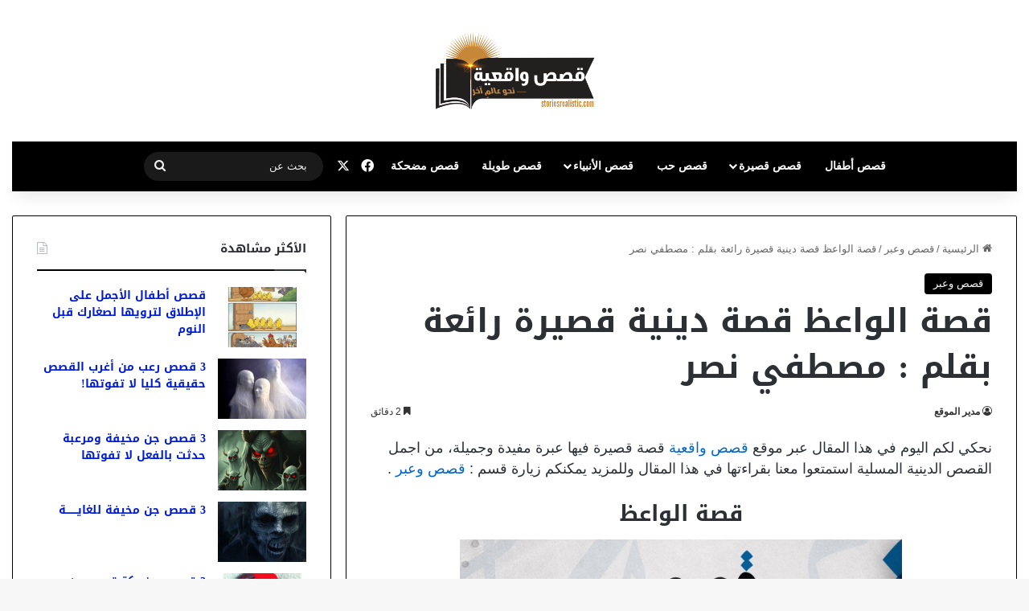

--- FILE ---
content_type: text/html; charset=UTF-8
request_url: https://www.storiesrealistic.com/%D9%82%D8%B5%D8%A9-%D8%A7%D9%84%D9%88%D8%A7%D8%B9%D8%B8/
body_size: 24723
content:
<!DOCTYPE html>

<head>
	<meta charset="UTF-8" />
	<link rel="profile" href="https://gmpg.org/xfn/11" />
	<meta name='robots' content='index, follow, max-image-preview:large, max-snippet:-1, max-video-preview:-1' />
	<style>img:is([sizes="auto" i], [sizes^="auto," i]) { contain-intrinsic-size: 3000px 1500px }</style>
	
	<!-- This site is optimized with the Yoast SEO plugin v26.8 - https://yoast.com/product/yoast-seo-wordpress/ -->
	<title>قصة الواعظ قصة دينية قصيرة رائعة بقلم : مصطفي نصر</title>
	<meta name="description" content="قصة قصيرة فيها عبرة مفيدة وجميلة، من اجمل القصص الدينية المسلية استمتعوا معنا بقراءتها في هذا المقال وللمزيد يمكنكم زيارة قسم : قصص وعبر ." />
	<link rel="canonical" href="https://www.storiesrealistic.com/قصة-الواعظ/" />
	<meta property="og:locale" content="ar_AR" />
	<meta property="og:type" content="article" />
	<meta property="og:title" content="قصة الواعظ قصة دينية قصيرة رائعة بقلم : مصطفي نصر" />
	<meta property="og:description" content="قصة قصيرة فيها عبرة مفيدة وجميلة، من اجمل القصص الدينية المسلية استمتعوا معنا بقراءتها في هذا المقال وللمزيد يمكنكم زيارة قسم : قصص وعبر ." />
	<meta property="og:url" content="https://www.storiesrealistic.com/قصة-الواعظ/" />
	<meta property="og:site_name" content="قصص واقعية" />
	<meta property="article:publisher" content="https://www.facebook.com/storiesrealistic" />
	<meta property="article:published_time" content="2018-01-29T09:49:07+00:00" />
	<meta property="article:modified_time" content="2018-08-13T13:22:58+00:00" />
	<meta property="og:image" content="https://www.storiesrealistic.com/wp-content/uploads/2018/01/قصص-وعبر.jpg" />
	<meta property="og:image:width" content="550" />
	<meta property="og:image:height" content="254" />
	<meta property="og:image:type" content="image/jpeg" />
	<meta name="author" content="مدير الموقع" />
	<meta name="twitter:label1" content="كُتب بواسطة" />
	<meta name="twitter:data1" content="مدير الموقع" />
	<script type="application/ld+json" class="yoast-schema-graph">{"@context":"https://schema.org","@graph":[{"@type":"Article","@id":"https://www.storiesrealistic.com/%d9%82%d8%b5%d8%a9-%d8%a7%d9%84%d9%88%d8%a7%d8%b9%d8%b8/#article","isPartOf":{"@id":"https://www.storiesrealistic.com/%d9%82%d8%b5%d8%a9-%d8%a7%d9%84%d9%88%d8%a7%d8%b9%d8%b8/"},"author":{"name":"مدير الموقع","@id":"https://www.storiesrealistic.com/#/schema/person/0e8ca577a364649e1aab50cf892fcb00"},"headline":"قصة الواعظ قصة دينية قصيرة رائعة بقلم : مصطفي نصر","datePublished":"2018-01-29T09:49:07+00:00","dateModified":"2018-08-13T13:22:58+00:00","mainEntityOfPage":{"@id":"https://www.storiesrealistic.com/%d9%82%d8%b5%d8%a9-%d8%a7%d9%84%d9%88%d8%a7%d8%b9%d8%b8/"},"wordCount":0,"publisher":{"@id":"https://www.storiesrealistic.com/#organization"},"image":{"@id":"https://www.storiesrealistic.com/%d9%82%d8%b5%d8%a9-%d8%a7%d9%84%d9%88%d8%a7%d8%b9%d8%b8/#primaryimage"},"thumbnailUrl":"https://www.storiesrealistic.com/wp-content/uploads/2018/01/قصص-وعبر.jpg","keywords":["اجمل قصص","قصص إسلامية"],"articleSection":["قصص وعبر"],"inLanguage":"ar"},{"@type":"WebPage","@id":"https://www.storiesrealistic.com/%d9%82%d8%b5%d8%a9-%d8%a7%d9%84%d9%88%d8%a7%d8%b9%d8%b8/","url":"https://www.storiesrealistic.com/%d9%82%d8%b5%d8%a9-%d8%a7%d9%84%d9%88%d8%a7%d8%b9%d8%b8/","name":"قصة الواعظ قصة دينية قصيرة رائعة بقلم : مصطفي نصر","isPartOf":{"@id":"https://www.storiesrealistic.com/#website"},"primaryImageOfPage":{"@id":"https://www.storiesrealistic.com/%d9%82%d8%b5%d8%a9-%d8%a7%d9%84%d9%88%d8%a7%d8%b9%d8%b8/#primaryimage"},"image":{"@id":"https://www.storiesrealistic.com/%d9%82%d8%b5%d8%a9-%d8%a7%d9%84%d9%88%d8%a7%d8%b9%d8%b8/#primaryimage"},"thumbnailUrl":"https://www.storiesrealistic.com/wp-content/uploads/2018/01/قصص-وعبر.jpg","datePublished":"2018-01-29T09:49:07+00:00","dateModified":"2018-08-13T13:22:58+00:00","description":"قصة قصيرة فيها عبرة مفيدة وجميلة، من اجمل القصص الدينية المسلية استمتعوا معنا بقراءتها في هذا المقال وللمزيد يمكنكم زيارة قسم : قصص وعبر .","breadcrumb":{"@id":"https://www.storiesrealistic.com/%d9%82%d8%b5%d8%a9-%d8%a7%d9%84%d9%88%d8%a7%d8%b9%d8%b8/#breadcrumb"},"inLanguage":"ar","potentialAction":[{"@type":"ReadAction","target":["https://www.storiesrealistic.com/%d9%82%d8%b5%d8%a9-%d8%a7%d9%84%d9%88%d8%a7%d8%b9%d8%b8/"]}]},{"@type":"ImageObject","inLanguage":"ar","@id":"https://www.storiesrealistic.com/%d9%82%d8%b5%d8%a9-%d8%a7%d9%84%d9%88%d8%a7%d8%b9%d8%b8/#primaryimage","url":"https://www.storiesrealistic.com/wp-content/uploads/2018/01/قصص-وعبر.jpg","contentUrl":"https://www.storiesrealistic.com/wp-content/uploads/2018/01/قصص-وعبر.jpg","width":550,"height":254},{"@type":"BreadcrumbList","@id":"https://www.storiesrealistic.com/%d9%82%d8%b5%d8%a9-%d8%a7%d9%84%d9%88%d8%a7%d8%b9%d8%b8/#breadcrumb","itemListElement":[{"@type":"ListItem","position":1,"name":"الرئيسية","item":"https://www.storiesrealistic.com/"},{"@type":"ListItem","position":2,"name":"قصة الواعظ قصة دينية قصيرة رائعة بقلم : مصطفي نصر"}]},{"@type":"WebSite","@id":"https://www.storiesrealistic.com/#website","url":"https://www.storiesrealistic.com/","name":"قصص واقعية","description":"10 قصص جديدة يومياً","publisher":{"@id":"https://www.storiesrealistic.com/#organization"},"potentialAction":[{"@type":"SearchAction","target":{"@type":"EntryPoint","urlTemplate":"https://www.storiesrealistic.com/?s={search_term_string}"},"query-input":{"@type":"PropertyValueSpecification","valueRequired":true,"valueName":"search_term_string"}}],"inLanguage":"ar"},{"@type":"Organization","@id":"https://www.storiesrealistic.com/#organization","name":"قصص واقعية","alternateName":"storiesrealistic","url":"https://www.storiesrealistic.com/","logo":{"@type":"ImageObject","inLanguage":"ar","@id":"https://www.storiesrealistic.com/#/schema/logo/image/","url":"https://www.storiesrealistic.com/wp-content/uploads/2019/06/cropped-Web.png","contentUrl":"https://www.storiesrealistic.com/wp-content/uploads/2019/06/cropped-Web.png","width":512,"height":512,"caption":"قصص واقعية"},"image":{"@id":"https://www.storiesrealistic.com/#/schema/logo/image/"},"sameAs":["https://www.facebook.com/storiesrealistic","https://x.com/_storiesreal"]},{"@type":"Person","@id":"https://www.storiesrealistic.com/#/schema/person/0e8ca577a364649e1aab50cf892fcb00","name":"مدير الموقع","image":{"@type":"ImageObject","inLanguage":"ar","@id":"https://www.storiesrealistic.com/#/schema/person/image/","url":"https://secure.gravatar.com/avatar/0fb2f2d5c0ab4028af0c634713a042426e54fd7813200d0fdc2529c8b638e639?s=96&d=wavatar&r=g","contentUrl":"https://secure.gravatar.com/avatar/0fb2f2d5c0ab4028af0c634713a042426e54fd7813200d0fdc2529c8b638e639?s=96&d=wavatar&r=g","caption":"مدير الموقع"},"url":"https://www.storiesrealistic.com/author/radwa-adel/"}]}</script>
	<!-- / Yoast SEO plugin. -->


<link rel='dns-prefetch' href='//fonts.googleapis.com' />
<link rel="alternate" type="application/rss+xml" title="قصص واقعية &laquo; الخلاصة" href="https://www.storiesrealistic.com/feed/" />
<link rel="alternate" type="application/rss+xml" title="قصص واقعية &laquo; خلاصة التعليقات" href="https://www.storiesrealistic.com/comments/feed/" />

		<style type="text/css">
			:root{				
			--tie-preset-gradient-1: linear-gradient(135deg, rgba(6, 147, 227, 1) 0%, rgb(155, 81, 224) 100%);
			--tie-preset-gradient-2: linear-gradient(135deg, rgb(122, 220, 180) 0%, rgb(0, 208, 130) 100%);
			--tie-preset-gradient-3: linear-gradient(135deg, rgba(252, 185, 0, 1) 0%, rgba(255, 105, 0, 1) 100%);
			--tie-preset-gradient-4: linear-gradient(135deg, rgba(255, 105, 0, 1) 0%, rgb(207, 46, 46) 100%);
			--tie-preset-gradient-5: linear-gradient(135deg, rgb(238, 238, 238) 0%, rgb(169, 184, 195) 100%);
			--tie-preset-gradient-6: linear-gradient(135deg, rgb(74, 234, 220) 0%, rgb(151, 120, 209) 20%, rgb(207, 42, 186) 40%, rgb(238, 44, 130) 60%, rgb(251, 105, 98) 80%, rgb(254, 248, 76) 100%);
			--tie-preset-gradient-7: linear-gradient(135deg, rgb(255, 206, 236) 0%, rgb(152, 150, 240) 100%);
			--tie-preset-gradient-8: linear-gradient(135deg, rgb(254, 205, 165) 0%, rgb(254, 45, 45) 50%, rgb(107, 0, 62) 100%);
			--tie-preset-gradient-9: linear-gradient(135deg, rgb(255, 203, 112) 0%, rgb(199, 81, 192) 50%, rgb(65, 88, 208) 100%);
			--tie-preset-gradient-10: linear-gradient(135deg, rgb(255, 245, 203) 0%, rgb(182, 227, 212) 50%, rgb(51, 167, 181) 100%);
			--tie-preset-gradient-11: linear-gradient(135deg, rgb(202, 248, 128) 0%, rgb(113, 206, 126) 100%);
			--tie-preset-gradient-12: linear-gradient(135deg, rgb(2, 3, 129) 0%, rgb(40, 116, 252) 100%);
			--tie-preset-gradient-13: linear-gradient(135deg, #4D34FA, #ad34fa);
			--tie-preset-gradient-14: linear-gradient(135deg, #0057FF, #31B5FF);
			--tie-preset-gradient-15: linear-gradient(135deg, #FF007A, #FF81BD);
			--tie-preset-gradient-16: linear-gradient(135deg, #14111E, #4B4462);
			--tie-preset-gradient-17: linear-gradient(135deg, #F32758, #FFC581);

			
					--main-nav-background: #1f2024;
					--main-nav-secondry-background: rgba(0,0,0,0.2);
					--main-nav-primary-color: #0088ff;
					--main-nav-contrast-primary-color: #FFFFFF;
					--main-nav-text-color: #FFFFFF;
					--main-nav-secondry-text-color: rgba(225,255,255,0.5);
					--main-nav-main-border-color: rgba(255,255,255,0.07);
					--main-nav-secondry-border-color: rgba(255,255,255,0.04);
				
			}
		</style>
	<meta name="viewport" content="width=device-width, initial-scale=1.0" /><script type="text/javascript">
/* <![CDATA[ */
window._wpemojiSettings = {"baseUrl":"https:\/\/s.w.org\/images\/core\/emoji\/16.0.1\/72x72\/","ext":".png","svgUrl":"https:\/\/s.w.org\/images\/core\/emoji\/16.0.1\/svg\/","svgExt":".svg","source":{"concatemoji":"https:\/\/www.storiesrealistic.com\/wp-includes\/js\/wp-emoji-release.min.js?ver=6.8.3"}};
/*! This file is auto-generated */
!function(s,n){var o,i,e;function c(e){try{var t={supportTests:e,timestamp:(new Date).valueOf()};sessionStorage.setItem(o,JSON.stringify(t))}catch(e){}}function p(e,t,n){e.clearRect(0,0,e.canvas.width,e.canvas.height),e.fillText(t,0,0);var t=new Uint32Array(e.getImageData(0,0,e.canvas.width,e.canvas.height).data),a=(e.clearRect(0,0,e.canvas.width,e.canvas.height),e.fillText(n,0,0),new Uint32Array(e.getImageData(0,0,e.canvas.width,e.canvas.height).data));return t.every(function(e,t){return e===a[t]})}function u(e,t){e.clearRect(0,0,e.canvas.width,e.canvas.height),e.fillText(t,0,0);for(var n=e.getImageData(16,16,1,1),a=0;a<n.data.length;a++)if(0!==n.data[a])return!1;return!0}function f(e,t,n,a){switch(t){case"flag":return n(e,"\ud83c\udff3\ufe0f\u200d\u26a7\ufe0f","\ud83c\udff3\ufe0f\u200b\u26a7\ufe0f")?!1:!n(e,"\ud83c\udde8\ud83c\uddf6","\ud83c\udde8\u200b\ud83c\uddf6")&&!n(e,"\ud83c\udff4\udb40\udc67\udb40\udc62\udb40\udc65\udb40\udc6e\udb40\udc67\udb40\udc7f","\ud83c\udff4\u200b\udb40\udc67\u200b\udb40\udc62\u200b\udb40\udc65\u200b\udb40\udc6e\u200b\udb40\udc67\u200b\udb40\udc7f");case"emoji":return!a(e,"\ud83e\udedf")}return!1}function g(e,t,n,a){var r="undefined"!=typeof WorkerGlobalScope&&self instanceof WorkerGlobalScope?new OffscreenCanvas(300,150):s.createElement("canvas"),o=r.getContext("2d",{willReadFrequently:!0}),i=(o.textBaseline="top",o.font="600 32px Arial",{});return e.forEach(function(e){i[e]=t(o,e,n,a)}),i}function t(e){var t=s.createElement("script");t.src=e,t.defer=!0,s.head.appendChild(t)}"undefined"!=typeof Promise&&(o="wpEmojiSettingsSupports",i=["flag","emoji"],n.supports={everything:!0,everythingExceptFlag:!0},e=new Promise(function(e){s.addEventListener("DOMContentLoaded",e,{once:!0})}),new Promise(function(t){var n=function(){try{var e=JSON.parse(sessionStorage.getItem(o));if("object"==typeof e&&"number"==typeof e.timestamp&&(new Date).valueOf()<e.timestamp+604800&&"object"==typeof e.supportTests)return e.supportTests}catch(e){}return null}();if(!n){if("undefined"!=typeof Worker&&"undefined"!=typeof OffscreenCanvas&&"undefined"!=typeof URL&&URL.createObjectURL&&"undefined"!=typeof Blob)try{var e="postMessage("+g.toString()+"("+[JSON.stringify(i),f.toString(),p.toString(),u.toString()].join(",")+"));",a=new Blob([e],{type:"text/javascript"}),r=new Worker(URL.createObjectURL(a),{name:"wpTestEmojiSupports"});return void(r.onmessage=function(e){c(n=e.data),r.terminate(),t(n)})}catch(e){}c(n=g(i,f,p,u))}t(n)}).then(function(e){for(var t in e)n.supports[t]=e[t],n.supports.everything=n.supports.everything&&n.supports[t],"flag"!==t&&(n.supports.everythingExceptFlag=n.supports.everythingExceptFlag&&n.supports[t]);n.supports.everythingExceptFlag=n.supports.everythingExceptFlag&&!n.supports.flag,n.DOMReady=!1,n.readyCallback=function(){n.DOMReady=!0}}).then(function(){return e}).then(function(){var e;n.supports.everything||(n.readyCallback(),(e=n.source||{}).concatemoji?t(e.concatemoji):e.wpemoji&&e.twemoji&&(t(e.twemoji),t(e.wpemoji)))}))}((window,document),window._wpemojiSettings);
/* ]]> */
</script>
<link rel='stylesheet' id='notosanskufiarabic-css' href='//fonts.googleapis.com/earlyaccess/notosanskufiarabic?ver=6.8.3' type='text/css' media='all' />
<style id='wp-emoji-styles-inline-css' type='text/css'>

	img.wp-smiley, img.emoji {
		display: inline !important;
		border: none !important;
		box-shadow: none !important;
		height: 1em !important;
		width: 1em !important;
		margin: 0 0.07em !important;
		vertical-align: -0.1em !important;
		background: none !important;
		padding: 0 !important;
	}
</style>
<link rel='stylesheet' id='wp-block-library-rtl-css' href='https://www.storiesrealistic.com/wp-includes/css/dist/block-library/style-rtl.min.css?ver=6.8.3' type='text/css' media='all' />
<style id='wp-block-library-theme-inline-css' type='text/css'>
.wp-block-audio :where(figcaption){color:#555;font-size:13px;text-align:center}.is-dark-theme .wp-block-audio :where(figcaption){color:#ffffffa6}.wp-block-audio{margin:0 0 1em}.wp-block-code{border:1px solid #ccc;border-radius:4px;font-family:Menlo,Consolas,monaco,monospace;padding:.8em 1em}.wp-block-embed :where(figcaption){color:#555;font-size:13px;text-align:center}.is-dark-theme .wp-block-embed :where(figcaption){color:#ffffffa6}.wp-block-embed{margin:0 0 1em}.blocks-gallery-caption{color:#555;font-size:13px;text-align:center}.is-dark-theme .blocks-gallery-caption{color:#ffffffa6}:root :where(.wp-block-image figcaption){color:#555;font-size:13px;text-align:center}.is-dark-theme :root :where(.wp-block-image figcaption){color:#ffffffa6}.wp-block-image{margin:0 0 1em}.wp-block-pullquote{border-bottom:4px solid;border-top:4px solid;color:currentColor;margin-bottom:1.75em}.wp-block-pullquote cite,.wp-block-pullquote footer,.wp-block-pullquote__citation{color:currentColor;font-size:.8125em;font-style:normal;text-transform:uppercase}.wp-block-quote{border-left:.25em solid;margin:0 0 1.75em;padding-left:1em}.wp-block-quote cite,.wp-block-quote footer{color:currentColor;font-size:.8125em;font-style:normal;position:relative}.wp-block-quote:where(.has-text-align-right){border-left:none;border-right:.25em solid;padding-left:0;padding-right:1em}.wp-block-quote:where(.has-text-align-center){border:none;padding-left:0}.wp-block-quote.is-large,.wp-block-quote.is-style-large,.wp-block-quote:where(.is-style-plain){border:none}.wp-block-search .wp-block-search__label{font-weight:700}.wp-block-search__button{border:1px solid #ccc;padding:.375em .625em}:where(.wp-block-group.has-background){padding:1.25em 2.375em}.wp-block-separator.has-css-opacity{opacity:.4}.wp-block-separator{border:none;border-bottom:2px solid;margin-left:auto;margin-right:auto}.wp-block-separator.has-alpha-channel-opacity{opacity:1}.wp-block-separator:not(.is-style-wide):not(.is-style-dots){width:100px}.wp-block-separator.has-background:not(.is-style-dots){border-bottom:none;height:1px}.wp-block-separator.has-background:not(.is-style-wide):not(.is-style-dots){height:2px}.wp-block-table{margin:0 0 1em}.wp-block-table td,.wp-block-table th{word-break:normal}.wp-block-table :where(figcaption){color:#555;font-size:13px;text-align:center}.is-dark-theme .wp-block-table :where(figcaption){color:#ffffffa6}.wp-block-video :where(figcaption){color:#555;font-size:13px;text-align:center}.is-dark-theme .wp-block-video :where(figcaption){color:#ffffffa6}.wp-block-video{margin:0 0 1em}:root :where(.wp-block-template-part.has-background){margin-bottom:0;margin-top:0;padding:1.25em 2.375em}
</style>
<style id='classic-theme-styles-inline-css' type='text/css'>
/*! This file is auto-generated */
.wp-block-button__link{color:#fff;background-color:#32373c;border-radius:9999px;box-shadow:none;text-decoration:none;padding:calc(.667em + 2px) calc(1.333em + 2px);font-size:1.125em}.wp-block-file__button{background:#32373c;color:#fff;text-decoration:none}
</style>
<style id='global-styles-inline-css' type='text/css'>
:root{--wp--preset--aspect-ratio--square: 1;--wp--preset--aspect-ratio--4-3: 4/3;--wp--preset--aspect-ratio--3-4: 3/4;--wp--preset--aspect-ratio--3-2: 3/2;--wp--preset--aspect-ratio--2-3: 2/3;--wp--preset--aspect-ratio--16-9: 16/9;--wp--preset--aspect-ratio--9-16: 9/16;--wp--preset--color--black: #000000;--wp--preset--color--cyan-bluish-gray: #abb8c3;--wp--preset--color--white: #ffffff;--wp--preset--color--pale-pink: #f78da7;--wp--preset--color--vivid-red: #cf2e2e;--wp--preset--color--luminous-vivid-orange: #ff6900;--wp--preset--color--luminous-vivid-amber: #fcb900;--wp--preset--color--light-green-cyan: #7bdcb5;--wp--preset--color--vivid-green-cyan: #00d084;--wp--preset--color--pale-cyan-blue: #8ed1fc;--wp--preset--color--vivid-cyan-blue: #0693e3;--wp--preset--color--vivid-purple: #9b51e0;--wp--preset--gradient--vivid-cyan-blue-to-vivid-purple: linear-gradient(135deg,rgba(6,147,227,1) 0%,rgb(155,81,224) 100%);--wp--preset--gradient--light-green-cyan-to-vivid-green-cyan: linear-gradient(135deg,rgb(122,220,180) 0%,rgb(0,208,130) 100%);--wp--preset--gradient--luminous-vivid-amber-to-luminous-vivid-orange: linear-gradient(135deg,rgba(252,185,0,1) 0%,rgba(255,105,0,1) 100%);--wp--preset--gradient--luminous-vivid-orange-to-vivid-red: linear-gradient(135deg,rgba(255,105,0,1) 0%,rgb(207,46,46) 100%);--wp--preset--gradient--very-light-gray-to-cyan-bluish-gray: linear-gradient(135deg,rgb(238,238,238) 0%,rgb(169,184,195) 100%);--wp--preset--gradient--cool-to-warm-spectrum: linear-gradient(135deg,rgb(74,234,220) 0%,rgb(151,120,209) 20%,rgb(207,42,186) 40%,rgb(238,44,130) 60%,rgb(251,105,98) 80%,rgb(254,248,76) 100%);--wp--preset--gradient--blush-light-purple: linear-gradient(135deg,rgb(255,206,236) 0%,rgb(152,150,240) 100%);--wp--preset--gradient--blush-bordeaux: linear-gradient(135deg,rgb(254,205,165) 0%,rgb(254,45,45) 50%,rgb(107,0,62) 100%);--wp--preset--gradient--luminous-dusk: linear-gradient(135deg,rgb(255,203,112) 0%,rgb(199,81,192) 50%,rgb(65,88,208) 100%);--wp--preset--gradient--pale-ocean: linear-gradient(135deg,rgb(255,245,203) 0%,rgb(182,227,212) 50%,rgb(51,167,181) 100%);--wp--preset--gradient--electric-grass: linear-gradient(135deg,rgb(202,248,128) 0%,rgb(113,206,126) 100%);--wp--preset--gradient--midnight: linear-gradient(135deg,rgb(2,3,129) 0%,rgb(40,116,252) 100%);--wp--preset--font-size--small: 13px;--wp--preset--font-size--medium: 20px;--wp--preset--font-size--large: 36px;--wp--preset--font-size--x-large: 42px;--wp--preset--spacing--20: 0.44rem;--wp--preset--spacing--30: 0.67rem;--wp--preset--spacing--40: 1rem;--wp--preset--spacing--50: 1.5rem;--wp--preset--spacing--60: 2.25rem;--wp--preset--spacing--70: 3.38rem;--wp--preset--spacing--80: 5.06rem;--wp--preset--shadow--natural: 6px 6px 9px rgba(0, 0, 0, 0.2);--wp--preset--shadow--deep: 12px 12px 50px rgba(0, 0, 0, 0.4);--wp--preset--shadow--sharp: 6px 6px 0px rgba(0, 0, 0, 0.2);--wp--preset--shadow--outlined: 6px 6px 0px -3px rgba(255, 255, 255, 1), 6px 6px rgba(0, 0, 0, 1);--wp--preset--shadow--crisp: 6px 6px 0px rgba(0, 0, 0, 1);}:where(.is-layout-flex){gap: 0.5em;}:where(.is-layout-grid){gap: 0.5em;}body .is-layout-flex{display: flex;}.is-layout-flex{flex-wrap: wrap;align-items: center;}.is-layout-flex > :is(*, div){margin: 0;}body .is-layout-grid{display: grid;}.is-layout-grid > :is(*, div){margin: 0;}:where(.wp-block-columns.is-layout-flex){gap: 2em;}:where(.wp-block-columns.is-layout-grid){gap: 2em;}:where(.wp-block-post-template.is-layout-flex){gap: 1.25em;}:where(.wp-block-post-template.is-layout-grid){gap: 1.25em;}.has-black-color{color: var(--wp--preset--color--black) !important;}.has-cyan-bluish-gray-color{color: var(--wp--preset--color--cyan-bluish-gray) !important;}.has-white-color{color: var(--wp--preset--color--white) !important;}.has-pale-pink-color{color: var(--wp--preset--color--pale-pink) !important;}.has-vivid-red-color{color: var(--wp--preset--color--vivid-red) !important;}.has-luminous-vivid-orange-color{color: var(--wp--preset--color--luminous-vivid-orange) !important;}.has-luminous-vivid-amber-color{color: var(--wp--preset--color--luminous-vivid-amber) !important;}.has-light-green-cyan-color{color: var(--wp--preset--color--light-green-cyan) !important;}.has-vivid-green-cyan-color{color: var(--wp--preset--color--vivid-green-cyan) !important;}.has-pale-cyan-blue-color{color: var(--wp--preset--color--pale-cyan-blue) !important;}.has-vivid-cyan-blue-color{color: var(--wp--preset--color--vivid-cyan-blue) !important;}.has-vivid-purple-color{color: var(--wp--preset--color--vivid-purple) !important;}.has-black-background-color{background-color: var(--wp--preset--color--black) !important;}.has-cyan-bluish-gray-background-color{background-color: var(--wp--preset--color--cyan-bluish-gray) !important;}.has-white-background-color{background-color: var(--wp--preset--color--white) !important;}.has-pale-pink-background-color{background-color: var(--wp--preset--color--pale-pink) !important;}.has-vivid-red-background-color{background-color: var(--wp--preset--color--vivid-red) !important;}.has-luminous-vivid-orange-background-color{background-color: var(--wp--preset--color--luminous-vivid-orange) !important;}.has-luminous-vivid-amber-background-color{background-color: var(--wp--preset--color--luminous-vivid-amber) !important;}.has-light-green-cyan-background-color{background-color: var(--wp--preset--color--light-green-cyan) !important;}.has-vivid-green-cyan-background-color{background-color: var(--wp--preset--color--vivid-green-cyan) !important;}.has-pale-cyan-blue-background-color{background-color: var(--wp--preset--color--pale-cyan-blue) !important;}.has-vivid-cyan-blue-background-color{background-color: var(--wp--preset--color--vivid-cyan-blue) !important;}.has-vivid-purple-background-color{background-color: var(--wp--preset--color--vivid-purple) !important;}.has-black-border-color{border-color: var(--wp--preset--color--black) !important;}.has-cyan-bluish-gray-border-color{border-color: var(--wp--preset--color--cyan-bluish-gray) !important;}.has-white-border-color{border-color: var(--wp--preset--color--white) !important;}.has-pale-pink-border-color{border-color: var(--wp--preset--color--pale-pink) !important;}.has-vivid-red-border-color{border-color: var(--wp--preset--color--vivid-red) !important;}.has-luminous-vivid-orange-border-color{border-color: var(--wp--preset--color--luminous-vivid-orange) !important;}.has-luminous-vivid-amber-border-color{border-color: var(--wp--preset--color--luminous-vivid-amber) !important;}.has-light-green-cyan-border-color{border-color: var(--wp--preset--color--light-green-cyan) !important;}.has-vivid-green-cyan-border-color{border-color: var(--wp--preset--color--vivid-green-cyan) !important;}.has-pale-cyan-blue-border-color{border-color: var(--wp--preset--color--pale-cyan-blue) !important;}.has-vivid-cyan-blue-border-color{border-color: var(--wp--preset--color--vivid-cyan-blue) !important;}.has-vivid-purple-border-color{border-color: var(--wp--preset--color--vivid-purple) !important;}.has-vivid-cyan-blue-to-vivid-purple-gradient-background{background: var(--wp--preset--gradient--vivid-cyan-blue-to-vivid-purple) !important;}.has-light-green-cyan-to-vivid-green-cyan-gradient-background{background: var(--wp--preset--gradient--light-green-cyan-to-vivid-green-cyan) !important;}.has-luminous-vivid-amber-to-luminous-vivid-orange-gradient-background{background: var(--wp--preset--gradient--luminous-vivid-amber-to-luminous-vivid-orange) !important;}.has-luminous-vivid-orange-to-vivid-red-gradient-background{background: var(--wp--preset--gradient--luminous-vivid-orange-to-vivid-red) !important;}.has-very-light-gray-to-cyan-bluish-gray-gradient-background{background: var(--wp--preset--gradient--very-light-gray-to-cyan-bluish-gray) !important;}.has-cool-to-warm-spectrum-gradient-background{background: var(--wp--preset--gradient--cool-to-warm-spectrum) !important;}.has-blush-light-purple-gradient-background{background: var(--wp--preset--gradient--blush-light-purple) !important;}.has-blush-bordeaux-gradient-background{background: var(--wp--preset--gradient--blush-bordeaux) !important;}.has-luminous-dusk-gradient-background{background: var(--wp--preset--gradient--luminous-dusk) !important;}.has-pale-ocean-gradient-background{background: var(--wp--preset--gradient--pale-ocean) !important;}.has-electric-grass-gradient-background{background: var(--wp--preset--gradient--electric-grass) !important;}.has-midnight-gradient-background{background: var(--wp--preset--gradient--midnight) !important;}.has-small-font-size{font-size: var(--wp--preset--font-size--small) !important;}.has-medium-font-size{font-size: var(--wp--preset--font-size--medium) !important;}.has-large-font-size{font-size: var(--wp--preset--font-size--large) !important;}.has-x-large-font-size{font-size: var(--wp--preset--font-size--x-large) !important;}
:where(.wp-block-post-template.is-layout-flex){gap: 1.25em;}:where(.wp-block-post-template.is-layout-grid){gap: 1.25em;}
:where(.wp-block-columns.is-layout-flex){gap: 2em;}:where(.wp-block-columns.is-layout-grid){gap: 2em;}
:root :where(.wp-block-pullquote){font-size: 1.5em;line-height: 1.6;}
</style>
<link rel='stylesheet' id='tie-css-base-css' href='https://www.storiesrealistic.com/wp-content/themes/jannah/assets/css/base.min.css?ver=7.0.6' type='text/css' media='all' />
<link rel='stylesheet' id='tie-css-styles-css' href='https://www.storiesrealistic.com/wp-content/themes/jannah/assets/css/style.min.css?ver=7.0.6' type='text/css' media='all' />
<link rel='stylesheet' id='tie-css-widgets-css' href='https://www.storiesrealistic.com/wp-content/themes/jannah/assets/css/widgets.min.css?ver=7.0.6' type='text/css' media='all' />
<link rel='stylesheet' id='tie-css-helpers-css' href='https://www.storiesrealistic.com/wp-content/themes/jannah/assets/css/helpers.min.css?ver=7.0.6' type='text/css' media='all' />
<link rel='stylesheet' id='tie-fontawesome5-css' href='https://www.storiesrealistic.com/wp-content/themes/jannah/assets/css/fontawesome.css?ver=7.0.6' type='text/css' media='all' />
<link rel='stylesheet' id='tie-css-ilightbox-css' href='https://www.storiesrealistic.com/wp-content/themes/jannah/assets/ilightbox/dark-skin/skin.css?ver=7.0.6' type='text/css' media='all' />
<link rel='stylesheet' id='tie-css-shortcodes-css' href='https://www.storiesrealistic.com/wp-content/themes/jannah/assets/css/plugins/shortcodes.min.css?ver=7.0.6' type='text/css' media='all' />
<link rel='stylesheet' id='tie-css-single-css' href='https://www.storiesrealistic.com/wp-content/themes/jannah/assets/css/single.min.css?ver=7.0.6' type='text/css' media='all' />
<link rel='stylesheet' id='tie-css-print-css' href='https://www.storiesrealistic.com/wp-content/themes/jannah/assets/css/print.css?ver=7.0.6' type='text/css' media='print' />
<style id='tie-css-print-inline-css' type='text/css'>
.logo-text,h1,h2,h3,h4,h5,h6,.the-subtitle{font-family: Noto Sans Kufi Arabic;}#the-post .entry-content,#the-post .entry-content p{font-size: 18px;}#tie-wrapper .mag-box.big-post-left-box li:not(:first-child) .post-title,#tie-wrapper .mag-box.big-post-top-box li:not(:first-child) .post-title,#tie-wrapper .mag-box.half-box li:not(:first-child) .post-title,#tie-wrapper .mag-box.big-thumb-left-box li:not(:first-child) .post-title,#tie-wrapper .mag-box.scrolling-box .slide .post-title,#tie-wrapper .mag-box.miscellaneous-box li:not(:first-child) .post-title{font-weight: 500;}:root:root{--brand-color: #000000;--dark-brand-color: #000000;--bright-color: #FFFFFF;--base-color: #2c2f34;}#reading-position-indicator{box-shadow: 0 0 10px rgba( 0,0,0,0.7);}:root:root{--brand-color: #000000;--dark-brand-color: #000000;--bright-color: #FFFFFF;--base-color: #2c2f34;}#reading-position-indicator{box-shadow: 0 0 10px rgba( 0,0,0,0.7);}a,body .entry a,.dark-skin body .entry a,.comment-list .comment-content a{color: #001cd8;}a:hover,body .entry a:hover,.dark-skin body .entry a:hover,.comment-list .comment-content a:hover{color: #004999;}#content a:hover{text-decoration: underline !important;}.container-wrapper,.the-global-title,.comment-reply-title,.tabs,.flex-tabs .flexMenu-popup,.magazine1 .tabs-vertical .tabs li a,.magazine1 .tabs-vertical:after,.mag-box .show-more-button,.white-bg .social-icons-item a,textarea,input,select,.toggle,.post-content-slideshow,.post-content-slideshow .slider-nav-wrapper,.share-buttons-bottom,.pages-numbers a,.pages-nav-item,.first-last-pages .pagination-icon,.multiple-post-pages .post-page-numbers,#story-highlights li,.review-item,.review-summary,.user-rate-wrap,.review-final-score,.tabs a{border-color: #000000 !important;}.magazine1 .tabs a{border-bottom-color: transparent !important;}.fullwidth-area .tagcloud a:not(:hover){background: transparent;box-shadow: inset 0 0 0 3px #000000;}.subscribe-widget-content .subscribe-subtitle:after,.white-bg .social-icons-item:before{background-color: #000000 !important;}#header-notification-bar{background: var( --tie-preset-gradient-13 );}#header-notification-bar{--tie-buttons-color: #FFFFFF;--tie-buttons-border-color: #FFFFFF;--tie-buttons-hover-color: #e1e1e1;--tie-buttons-hover-text: #000000;}#header-notification-bar{--tie-buttons-text: #000000;}#top-nav,#top-nav .sub-menu,#top-nav .comp-sub-menu,#top-nav .ticker-content,#top-nav .ticker-swipe,.top-nav-boxed #top-nav .topbar-wrapper,.top-nav-dark .top-menu ul,#autocomplete-suggestions.search-in-top-nav{background-color : #3498db;}#top-nav *,#autocomplete-suggestions.search-in-top-nav{border-color: rgba( #FFFFFF,0.08);}#top-nav .icon-basecloud-bg:after{color: #3498db;}#top-nav a:not(:hover),#top-nav input,#top-nav #search-submit,#top-nav .fa-spinner,#top-nav .dropdown-social-icons li a span,#top-nav .components > li .social-link:not(:hover) span,#autocomplete-suggestions.search-in-top-nav a{color: #3c2e3d;}#top-nav input::-moz-placeholder{color: #3c2e3d;}#top-nav input:-moz-placeholder{color: #3c2e3d;}#top-nav input:-ms-input-placeholder{color: #3c2e3d;}#top-nav input::-webkit-input-placeholder{color: #3c2e3d;}#top-nav,.search-in-top-nav{--tie-buttons-color: #ffffff;--tie-buttons-border-color: #ffffff;--tie-buttons-text: #000000;--tie-buttons-hover-color: #e1e1e1;}#top-nav a:hover,#top-nav .menu li:hover > a,#top-nav .menu > .tie-current-menu > a,#top-nav .components > li:hover > a,#top-nav .components #search-submit:hover,#autocomplete-suggestions.search-in-top-nav .post-title a:hover{color: #ffffff;}#top-nav,#top-nav .comp-sub-menu,#top-nav .tie-weather-widget{color: #ffffff;}#autocomplete-suggestions.search-in-top-nav .post-meta,#autocomplete-suggestions.search-in-top-nav .post-meta a:not(:hover){color: rgba( 255,255,255,0.7 );}#top-nav .weather-icon .icon-cloud,#top-nav .weather-icon .icon-basecloud-bg,#top-nav .weather-icon .icon-cloud-behind{color: #ffffff !important;}#main-nav .main-menu-wrapper,#main-nav .menu-sub-content,#main-nav .comp-sub-menu,#main-nav ul.cats-vertical li a.is-active,#main-nav ul.cats-vertical li a:hover,#autocomplete-suggestions.search-in-main-nav{background-color: #000000;}#main-nav{border-width: 0;}#theme-header #main-nav:not(.fixed-nav){bottom: 0;}#main-nav .icon-basecloud-bg:after{color: #000000;}#autocomplete-suggestions.search-in-main-nav{border-color: rgba(255,255,255,0.07);}.main-nav-boxed #main-nav .main-menu-wrapper{border-width: 0;}#main-nav a:not(:hover),#main-nav a.social-link:not(:hover) span,#main-nav .dropdown-social-icons li a span,#autocomplete-suggestions.search-in-main-nav a{color: #ffffff;}.main-nav,.search-in-main-nav{--main-nav-primary-color: #3498db;--tie-buttons-color: #3498db;--tie-buttons-border-color: #3498db;--tie-buttons-text: #FFFFFF;--tie-buttons-hover-color: #167abd;}#main-nav .mega-links-head:after,#main-nav .cats-horizontal a.is-active,#main-nav .cats-horizontal a:hover,#main-nav .spinner > div{background-color: #3498db;}#main-nav .menu ul li:hover > a,#main-nav .menu ul li.current-menu-item:not(.mega-link-column) > a,#main-nav .components a:hover,#main-nav .components > li:hover > a,#main-nav #search-submit:hover,#main-nav .cats-vertical a.is-active,#main-nav .cats-vertical a:hover,#main-nav .mega-menu .post-meta a:hover,#main-nav .mega-menu .post-box-title a:hover,#autocomplete-suggestions.search-in-main-nav a:hover,#main-nav .spinner-circle:after{color: #3498db;}#main-nav .menu > li.tie-current-menu > a,#main-nav .menu > li:hover > a,.theme-header #main-nav .mega-menu .cats-horizontal a.is-active,.theme-header #main-nav .mega-menu .cats-horizontal a:hover{color: #FFFFFF;}#main-nav .menu > li.tie-current-menu > a:before,#main-nav .menu > li:hover > a:before{border-top-color: #FFFFFF;}#main-nav,#main-nav input,#main-nav #search-submit,#main-nav .fa-spinner,#main-nav .comp-sub-menu,#main-nav .tie-weather-widget{color: #f1f1f1;}#main-nav input::-moz-placeholder{color: #f1f1f1;}#main-nav input:-moz-placeholder{color: #f1f1f1;}#main-nav input:-ms-input-placeholder{color: #f1f1f1;}#main-nav input::-webkit-input-placeholder{color: #f1f1f1;}#main-nav .mega-menu .post-meta,#main-nav .mega-menu .post-meta a,#autocomplete-suggestions.search-in-main-nav .post-meta{color: rgba(241,241,241,0.6);}#main-nav .weather-icon .icon-cloud,#main-nav .weather-icon .icon-basecloud-bg,#main-nav .weather-icon .icon-cloud-behind{color: #f1f1f1 !important;}#the-post .entry-content a:not(.shortc-button){color: #0066cc !important;}#the-post .entry-content a:not(.shortc-button):hover{color: #ff0000 !important;}#footer{background-color: #000000;}#site-info{background-color: #ffffff;}#footer .posts-list-counter .posts-list-items li.widget-post-list:before{border-color: #000000;}#footer .timeline-widget a .date:before{border-color: rgba(0,0,0,0.8);}#footer .footer-boxed-widget-area,#footer textarea,#footer input:not([type=submit]),#footer select,#footer code,#footer kbd,#footer pre,#footer samp,#footer .show-more-button,#footer .slider-links .tie-slider-nav span,#footer #wp-calendar,#footer #wp-calendar tbody td,#footer #wp-calendar thead th,#footer .widget.buddypress .item-options a{border-color: rgba(255,255,255,0.1);}#footer .social-statistics-widget .white-bg li.social-icons-item a,#footer .widget_tag_cloud .tagcloud a,#footer .latest-tweets-widget .slider-links .tie-slider-nav span,#footer .widget_layered_nav_filters a{border-color: rgba(255,255,255,0.1);}#footer .social-statistics-widget .white-bg li:before{background: rgba(255,255,255,0.1);}.site-footer #wp-calendar tbody td{background: rgba(255,255,255,0.02);}#footer .white-bg .social-icons-item a span.followers span,#footer .circle-three-cols .social-icons-item a .followers-num,#footer .circle-three-cols .social-icons-item a .followers-name{color: rgba(255,255,255,0.8);}#footer .timeline-widget ul:before,#footer .timeline-widget a:not(:hover) .date:before{background-color: #000000;}#footer .widget-title,#footer .widget-title a:not(:hover){color: #333333;}#footer,#footer textarea,#footer input:not([type='submit']),#footer select,#footer #wp-calendar tbody,#footer .tie-slider-nav li span:not(:hover),#footer .widget_categories li a:before,#footer .widget_product_categories li a:before,#footer .widget_layered_nav li a:before,#footer .widget_archive li a:before,#footer .widget_nav_menu li a:before,#footer .widget_meta li a:before,#footer .widget_pages li a:before,#footer .widget_recent_entries li a:before,#footer .widget_display_forums li a:before,#footer .widget_display_views li a:before,#footer .widget_rss li a:before,#footer .widget_display_stats dt:before,#footer .subscribe-widget-content h3,#footer .about-author .social-icons a:not(:hover) span{color: #f1c40f;}#footer post-widget-body .meta-item,#footer .post-meta,#footer .stream-title,#footer.dark-skin .timeline-widget .date,#footer .wp-caption .wp-caption-text,#footer .rss-date{color: rgba(241,196,15,0.7);}#footer input::-moz-placeholder{color: #f1c40f;}#footer input:-moz-placeholder{color: #f1c40f;}#footer input:-ms-input-placeholder{color: #f1c40f;}#footer input::-webkit-input-placeholder{color: #f1c40f;}.site-footer.dark-skin a:not(:hover){color: #ffffff;}.site-footer.dark-skin a:hover,#footer .stars-rating-active,#footer .twitter-icon-wrap span,.block-head-4.magazine2 #footer .tabs li a{color: #3498db;}#footer .circle_bar{stroke: #3498db;}#footer .widget.buddypress .item-options a.selected,#footer .widget.buddypress .item-options a.loading,#footer .tie-slider-nav span:hover,.block-head-4.magazine2 #footer .tabs{border-color: #3498db;}.magazine2:not(.block-head-4) #footer .tabs a:hover,.magazine2:not(.block-head-4) #footer .tabs .active a,.magazine1 #footer .tabs a:hover,.magazine1 #footer .tabs .active a,.block-head-4.magazine2 #footer .tabs.tabs .active a,.block-head-4.magazine2 #footer .tabs > .active a:before,.block-head-4.magazine2 #footer .tabs > li.active:nth-child(n) a:after,#footer .digital-rating-static,#footer .timeline-widget li a:hover .date:before,#footer #wp-calendar #today,#footer .posts-list-counter .posts-list-items li.widget-post-list:before,#footer .cat-counter span,#footer.dark-skin .the-global-title:after,#footer .button,#footer [type='submit'],#footer .spinner > div,#footer .widget.buddypress .item-options a.selected,#footer .widget.buddypress .item-options a.loading,#footer .tie-slider-nav span:hover,#footer .fullwidth-area .tagcloud a:hover{background-color: #3498db;color: #FFFFFF;}.block-head-4.magazine2 #footer .tabs li a:hover{color: #167abd;}.block-head-4.magazine2 #footer .tabs.tabs .active a:hover,#footer .widget.buddypress .item-options a.selected,#footer .widget.buddypress .item-options a.loading,#footer .tie-slider-nav span:hover{color: #FFFFFF !important;}#footer .button:hover,#footer [type='submit']:hover{background-color: #167abd;color: #FFFFFF;}#site-info,#site-info ul.social-icons li a:not(:hover) span{color: #555555;}#footer .site-info a:not(:hover){color: #555555;}@media (min-width: 1200px){.container{width: auto;}}@media (min-width: 992px){.container,.boxed-layout #tie-wrapper,.boxed-layout .fixed-nav,.wide-next-prev-slider-wrapper .slider-main-container{max-width: 100%;}.boxed-layout .container{max-width: 100%;}}
</style>
<script type="text/javascript" src="https://www.storiesrealistic.com/wp-includes/js/jquery/jquery.min.js?ver=3.7.1" id="jquery-core-js"></script>
<script type="text/javascript" src="https://www.storiesrealistic.com/wp-includes/js/jquery/jquery-migrate.min.js?ver=3.4.1" id="jquery-migrate-js"></script>
<link rel="https://api.w.org/" href="https://www.storiesrealistic.com/wp-json/" /><link rel="alternate" title="JSON" type="application/json" href="https://www.storiesrealistic.com/wp-json/wp/v2/posts/6976" /><link rel="EditURI" type="application/rsd+xml" title="RSD" href="https://www.storiesrealistic.com/xmlrpc.php?rsd" />
<link rel="stylesheet" href="https://www.storiesrealistic.com/wp-content/themes/jannah/rtl.css" type="text/css" media="screen" /><meta name="generator" content="WordPress 6.8.3" />
<link rel='shortlink' href='https://www.storiesrealistic.com/?p=6976' />
<link rel="alternate" title="oEmbed (JSON)" type="application/json+oembed" href="https://www.storiesrealistic.com/wp-json/oembed/1.0/embed?url=https%3A%2F%2Fwww.storiesrealistic.com%2F%25d9%2582%25d8%25b5%25d8%25a9-%25d8%25a7%25d9%2584%25d9%2588%25d8%25a7%25d8%25b9%25d8%25b8%2F" />
<link rel="alternate" title="oEmbed (XML)" type="text/xml+oembed" href="https://www.storiesrealistic.com/wp-json/oembed/1.0/embed?url=https%3A%2F%2Fwww.storiesrealistic.com%2F%25d9%2582%25d8%25b5%25d8%25a9-%25d8%25a7%25d9%2584%25d9%2588%25d8%25a7%25d8%25b9%25d8%25b8%2F&#038;format=xml" />
<meta http-equiv="X-UA-Compatible" content="IE=edge"><!-- Global site tag (gtag.js) - Google Analytics -->
<script async src="https://www.googletagmanager.com/gtag/js?id=UA-80990415-3"></script>
<script>
  window.dataLayer = window.dataLayer || [];
  function gtag(){dataLayer.push(arguments);}
  gtag('js', new Date());

  gtag('config', 'UA-80990415-3');
</script>
<meta name="google-site-verification" content="PXF2NjyUvaCzWch8n43KOzFDtAgv16vB1TaT6UaYLRI" />

<script async src="https://pagead2.googlesyndication.com/pagead/js/adsbygoogle.js?client=ca-pub-8726353836765568"
     crossorigin="anonymous"></script>

<meta name="google-adsense-account" content="ca-pub-8726353836765568">

<link rel="icon" href="https://www.storiesrealistic.com/wp-content/uploads/2019/06/cropped-Web-32x32.png" sizes="32x32" />
<link rel="icon" href="https://www.storiesrealistic.com/wp-content/uploads/2019/06/cropped-Web-192x192.png" sizes="192x192" />
<link rel="apple-touch-icon" href="https://www.storiesrealistic.com/wp-content/uploads/2019/06/cropped-Web-180x180.png" />
<meta name="msapplication-TileImage" content="https://www.storiesrealistic.com/wp-content/uploads/2019/06/cropped-Web-270x270.png" />
		<style type="text/css" id="wp-custom-css">
			span.date.meta-item.tie-icon {
    display: none;
}		</style>
		<script async src="https://pagead2.googlesyndication.com/pagead/js/adsbygoogle.js?client=ca-pub-5420560803236843"
     crossorigin="anonymous"></script>

</head>

<body id="tie-body" class="rtl wp-singular post-template-default single single-post postid-6976 single-format-standard wp-theme-jannah is-percent-width wrapper-has-shadow block-head-1 magazine1 is-thumb-overlay-disabled is-desktop is-header-layout-2 sidebar-left has-sidebar post-layout-1 narrow-title-narrow-media hide_breaking_news hide_footer_instagram hide_sidebars">



<div class="background-overlay">

	<div id="tie-container" class="site tie-container">

		
		<div id="tie-wrapper">

			
<header id="theme-header" class="theme-header header-layout-2 main-nav-dark main-nav-default-dark main-nav-below main-nav-boxed no-stream-item has-shadow has-normal-width-logo mobile-header-centered">
	
<div class="container header-container">
	<div class="tie-row logo-row">

		
		<div class="logo-wrapper">
			<div class="tie-col-md-4 logo-container clearfix">
				<div id="mobile-header-components-area_1" class="mobile-header-components"></div>
		<div id="logo" class="image-logo" >

			
			<a title="قصص واقعية" href="https://www.storiesrealistic.com/">
				
				<picture class="tie-logo-default tie-logo-picture">
					
					<source class="tie-logo-source-default tie-logo-source" srcset="https://www.storiesrealistic.com/wp-content/uploads/2019/06/Web.png.webp 2x, https://www.storiesrealistic.com/wp-content/uploads/2021/06/Web.png.webp 1x">
					<img class="tie-logo-img-default tie-logo-img" src="https://www.storiesrealistic.com/wp-content/uploads/2021/06/Web.png.webp" alt="قصص واقعية" width="250" height="96" style="max-height:96px; width: auto;" />
				</picture>
						</a>

			
		</div><!-- #logo /-->

		<div id="mobile-header-components-area_2" class="mobile-header-components"><ul class="components"><li class="mobile-component_menu custom-menu-link"><a href="#" id="mobile-menu-icon" class=""><span class="tie-mobile-menu-icon nav-icon is-layout-1"></span><span class="screen-reader-text">القائمة</span></a></li></ul></div>			</div><!-- .tie-col /-->
		</div><!-- .logo-wrapper /-->

		
	</div><!-- .tie-row /-->
</div><!-- .container /-->

<div class="main-nav-wrapper">
	<nav id="main-nav" data-skin="search-in-main-nav" class="main-nav header-nav live-search-parent menu-style-default menu-style-solid-bg"  aria-label="القائمة الرئيسية">
		<div class="container">

			<div class="main-menu-wrapper">

				
				<div id="menu-components-wrap">

					
					<div class="main-menu main-menu-wrap">
						<div id="main-nav-menu" class="main-menu header-menu"><ul id="menu-main-new" class="menu"><li id="menu-item-152097" class="menu-item menu-item-type-taxonomy menu-item-object-category menu-item-152097"><a href="https://www.storiesrealistic.com/category/%d9%82%d8%b5%d8%b5-%d8%a7%d8%b7%d9%81%d8%a7%d9%84/">قصص أطفال</a></li>
<li id="menu-item-152098" class="menu-item menu-item-type-taxonomy menu-item-object-category menu-item-has-children menu-item-152098"><a href="https://www.storiesrealistic.com/category/%d9%82%d8%b5%d8%b5-%d9%82%d8%b5%d9%8a%d8%b1%d8%a9/">قصص قصيرة</a>
<ul class="sub-menu menu-sub-content">
	<li id="menu-item-152105" class="menu-item menu-item-type-taxonomy menu-item-object-category menu-item-152105"><a href="https://www.storiesrealistic.com/category/%d9%82%d8%b5%d8%b5-%d9%86%d8%ac%d8%a7%d8%ad/">قصص نجاح</a></li>
	<li id="menu-item-152099" class="menu-item menu-item-type-taxonomy menu-item-object-category menu-item-152099"><a href="https://www.storiesrealistic.com/category/%d9%82%d8%b5%d8%b5-%d8%ac%d9%86/">قصص جن</a></li>
</ul>
</li>
<li id="menu-item-152101" class="menu-item menu-item-type-taxonomy menu-item-object-category menu-item-152101"><a href="https://www.storiesrealistic.com/category/%d9%82%d8%b5%d8%b5-%d8%ad%d8%a8/">قصص حب</a></li>
<li id="menu-item-152102" class="menu-item menu-item-type-taxonomy menu-item-object-category menu-item-has-children menu-item-152102"><a href="https://www.storiesrealistic.com/category/%d9%82%d8%b5%d8%b5-%d8%a7%d9%84%d8%a7%d9%86%d8%a8%d9%8a%d8%a7%d8%a1/">قصص الأنبياء</a>
<ul class="sub-menu menu-sub-content">
	<li id="menu-item-152100" class="menu-item menu-item-type-taxonomy menu-item-object-category current-post-ancestor current-menu-parent current-post-parent menu-item-152100"><a href="https://www.storiesrealistic.com/category/%d9%82%d8%b5%d8%b5-%d9%88%d8%b9%d8%a8%d8%b1/">قصص وعبر</a></li>
</ul>
</li>
<li id="menu-item-152103" class="menu-item menu-item-type-taxonomy menu-item-object-category menu-item-152103"><a href="https://www.storiesrealistic.com/category/%d9%82%d8%b5%d8%b5-%d8%b7%d9%88%d9%8a%d9%84%d8%a9/">قصص طويلة</a></li>
<li id="menu-item-152104" class="menu-item menu-item-type-taxonomy menu-item-object-category menu-item-152104"><a href="https://www.storiesrealistic.com/category/%d9%82%d8%b5%d8%b5-%d9%85%d8%b6%d8%ad%d9%83%d8%a9/">قصص مضحكة</a></li>
</ul></div>					</div><!-- .main-menu /-->

					<ul class="components"> <li class="social-icons-item"><a class="social-link facebook-social-icon" rel="external noopener nofollow" target="_blank" href="https://www.facebook.com/storiesrealistic/"><span class="tie-social-icon tie-icon-facebook"></span><span class="screen-reader-text">فيسبوك</span></a></li><li class="social-icons-item"><a class="social-link twitter-social-icon" rel="external noopener nofollow" target="_blank" href="https://twitter.com/_storiesreal"><span class="tie-social-icon tie-icon-twitter"></span><span class="screen-reader-text">X</span></a></li> 			<li class="search-bar menu-item custom-menu-link" aria-label="بحث">
				<form method="get" id="search" action="https://www.storiesrealistic.com/">
					<input id="search-input" class="is-ajax-search"  inputmode="search" type="text" name="s" title="بحث عن" placeholder="بحث عن" />
					<button id="search-submit" type="submit">
						<span class="tie-icon-search tie-search-icon" aria-hidden="true"></span>
						<span class="screen-reader-text">بحث عن</span>
					</button>
				</form>
			</li>
			</ul><!-- Components -->
				</div><!-- #menu-components-wrap /-->
			</div><!-- .main-menu-wrapper /-->
		</div><!-- .container /-->

			</nav><!-- #main-nav /-->
</div><!-- .main-nav-wrapper /-->

</header>

<div id="content" class="site-content container"><div id="main-content-row" class="tie-row main-content-row">

<div class="main-content tie-col-md-8 tie-col-xs-12" role="main">

	
	<article id="the-post" class="container-wrapper post-content tie-standard">

		
<header class="entry-header-outer">

	<nav id="breadcrumb"><a href="https://www.storiesrealistic.com/"><span class="tie-icon-home" aria-hidden="true"></span> الرئيسية</a><em class="delimiter">/</em><a href="https://www.storiesrealistic.com/category/%d9%82%d8%b5%d8%b5-%d9%88%d8%b9%d8%a8%d8%b1/">قصص وعبر</a><em class="delimiter">/</em><span class="current">قصة الواعظ قصة دينية قصيرة رائعة بقلم : مصطفي نصر</span></nav><script type="application/ld+json">{"@context":"http:\/\/schema.org","@type":"BreadcrumbList","@id":"#Breadcrumb","itemListElement":[{"@type":"ListItem","position":1,"item":{"name":"\u0627\u0644\u0631\u0626\u064a\u0633\u064a\u0629","@id":"https:\/\/www.storiesrealistic.com\/"}},{"@type":"ListItem","position":2,"item":{"name":"\u0642\u0635\u0635 \u0648\u0639\u0628\u0631","@id":"https:\/\/www.storiesrealistic.com\/category\/%d9%82%d8%b5%d8%b5-%d9%88%d8%b9%d8%a8%d8%b1\/"}}]}</script>
	<div class="entry-header">

		<span class="post-cat-wrap"><a class="post-cat tie-cat-27" href="https://www.storiesrealistic.com/category/%d9%82%d8%b5%d8%b5-%d9%88%d8%b9%d8%a8%d8%b1/">قصص وعبر</a></span>
		<h1 class="post-title entry-title">
			قصة الواعظ قصة دينية قصيرة رائعة بقلم : مصطفي نصر		</h1>

		<div class="single-post-meta post-meta clearfix"><span class="author-meta single-author no-avatars"><span class="meta-item meta-author-wrapper meta-author-266"><span class="meta-author"><a href="https://www.storiesrealistic.com/author/radwa-adel/" class="author-name tie-icon" title="مدير الموقع">مدير الموقع</a></span></span></span><span class="date meta-item tie-icon">29 يناير، 2018</span><div class="tie-alignright"><span class="meta-reading-time meta-item"><span class="tie-icon-bookmark" aria-hidden="true"></span> 2 دقائق</span> </div></div><!-- .post-meta -->	</div><!-- .entry-header /-->

	
	
</header><!-- .entry-header-outer /-->



		<div class="entry-content entry clearfix">

			
			<p>نحكي لكم اليوم في هذا المقال عبر موقع <a href="https://www.storiesrealistic.com">قصص واقعية</a> قصة قصيرة فيها عبرة مفيدة وجميلة، من اجمل القصص الدينية المسلية استمتعوا معنا بقراءتها في هذا المقال وللمزيد يمكنكم زيارة قسم : <a href="https://www.storiesrealistic.com/category/%d9%82%d8%b5%d8%b5-%d9%88%d8%b9%d8%a8%d8%b1/">قصص وعبر</a> .</p>
<h2 style="text-align: center;">قصة الواعظ</h2>
<p style="text-align: center;"><a href="https://www.storiesrealistic.com/wp-content/uploads/2018/01/قصص-وعبر.jpg"><img fetchpriority="high" decoding="async" class="aligncenter size-full wp-image-6978" src="https://www.storiesrealistic.com/wp-content/uploads/2018/01/قصص-وعبر.jpg" alt="" width="550" height="254" srcset="https://www.storiesrealistic.com/wp-content/uploads/2018/01/قصص-وعبر.jpg 550w, https://www.storiesrealistic.com/wp-content/uploads/2018/01/قصص-وعبر-300x139.jpg 300w" sizes="(max-width: 550px) 100vw, 550px" /></a></p>
<p>كان في العصر المملوكي في مصر واعظ يعيش في مدينة الإسكندرية، يخطب في أحد مساجدها، وكان على معرفة واعية بالدين، وذي لسان مفوه وحجة قوية، حتى إن سامعية بكوا تأثرا من عمق كلماته وحلو حديثه وامتلأ المسجد الذي كان يخطب فيه عن أخره بالناس واضطر الباقي إلى الجلوس خارجه، وصل ذلك الواعظ إلى هذه المكانة من العلم والإيمان ، وهو لم يزل شاباً صغيرا فقرب إليه الغني والفقير والعبد والسيد على السواء، الكل يثق به وبقوله .</p>
<p>تعلق قلب مسعد فخر الدين بحب ذلك الواعظ الشاب، وصار من محبيه ومريديه، ويحرص على سماع وعظه يوم الجمعة، وربما يؤجل سفره إلى ما بعد يوم الجمعة حتى لا تفوته خطبة الواعظ الشاب، ولو أدى هذا إلى ضياع ثروة كانت ستأتيه لو سافر ولقد أحب الواعظ هو الأخر مسعد فخرالدین وقربه إليه، واستجاب لدعوته فزاره في متجره الكبير في الميدان وشرب قهوته واسجاب ايضاً لدعوته وحضر الحفل الديني الذي يقيمه التاجر الكبير كل مضي اشهر عدة لسماع القرآن الكريم واطعام الفقراء والمعارف الذين يأتون للحفل، بل تناول الواعظ الطعام لدي التاجر مع عدد من اصدقائه داعياً له بالستر وزيادة الخير .</p>
<p>وحدث أن جاء عبد من عبيد التاجر مسعد فخر الدين الي الواعظ واراد ان يقبل يده لكن الواعظ ابعد يده عنه فقال العبد : سيدي انا من محبيك ومريديك وممن يثق في قولك وإن خطبت في صلاة الجمعة وتحدثت عن ثوابب عتق العبيد وجزائه عند الله سيسرع سيدي الي عتقي، فقال له : سأفعل باذن الله، وكان العبد يحب ارملة تسكن في دمياط وقد قابلها في رحلة من رحلات سيده مسعد فخر الدين وعرض عليها الزواج، فوافقت شرط ان يكون حراً ولولا هذا ما فكر في الحرية، فمسعد فخر الدين يعامله بالحسني ولا يبخل عليه ولا علي باقي العبيد في شئ .</p>
<p>وجاء يوم الجمعة فصعد الواعظ المنبر وحمد الله علي نعمائه ثم تحدث في امور كثيرة إلا عتق العبيد، وحزن العبد كثيراً ولما انتهت الصلاة اقترب من الواعظ وقال : انك يا سيدي لم تتحدث عن فضل عتق العبيد، فربت الواعظ علي ظهره قائلاً : سأفعل باذن الله، وخرج العبد يمني نفسه بالحرية آملاً أن يفعل الواعظ هذا في الجمعة المقبلة وخصوصاً انه ارسل الي الارملة التي يريد زواجها واخبرها ان سيده سيعتقه في القريب العاجل .</p>
<p>لكن في الجمعة اللاحقة لم يتحدث الواعظ في ذلك ايضاً فاقترب العبد منه لائماً معاتباً : لماذا يا سيدي لم تتحدث عن فضل عتق العبيد ؟ فربت الواعظ علي كتفه حانياً وقال : سأفعل باذن الله .. ومرت الايام الجمع الواحدة إثر اخري والواعظ لا يذكر عتق العبيد قط، لكن في جمعة فعلها، صعد المنبر وحمد الله واثني عليه ثم تحدث عن فضل عتق العبيد وافصح الشيخ وصال وجال حتي بكي المصلون تأثراً وبكي مسعد فخر الدين وبعد ان انتهي من صلاته قال لعبده الجالس بجانبه : اذهب فأنت حر لوجه الله تعالي .</p>
<p>وانهال العبد فرحاً علي يد سيده يقبلها ثم اقترب من الواعظ واراد ان يقبل يديه لكن الواعظ ابعدهما عنه، قال العبد معاتباً : لو قلت هذا منذ اسابيع كثيرة لتحررت في وقتها، قال الواعظ : انني لم أنس ما وعدتك به، وودت ان افعله في حينه لأسعدك، لكنني لم اكن امتلك عبداً لاعتقه ولم اكن امتلك نقوداً كافية لشراء عبد لاعتقه، لذا ادخرت المالل حتي اكتمل واشتريت عبداً ثم اعتقته وقلت خطبتي بعد ذلك مطمئناً .</p>

			<div class="post-bottom-meta post-bottom-tags post-tags-classic"><div class="post-bottom-meta-title"><span class="tie-icon-tags" aria-hidden="true"></span> الوسوم</div><span class="tagcloud"><a href="https://www.storiesrealistic.com/tag/%d8%a7%d8%ac%d9%85%d9%84-%d9%82%d8%b5%d8%b5/" rel="tag">اجمل قصص</a> <a href="https://www.storiesrealistic.com/tag/%d9%82%d8%b5%d8%b5-%d8%a7%d8%b3%d9%84%d8%a7%d9%85%d9%8a%d8%a9/" rel="tag">قصص إسلامية</a></span></div>
		</div><!-- .entry-content /-->

				<div id="post-extra-info">
			<div class="theiaStickySidebar">
				<div class="single-post-meta post-meta clearfix"><span class="author-meta single-author no-avatars"><span class="meta-item meta-author-wrapper meta-author-266"><span class="meta-author"><a href="https://www.storiesrealistic.com/author/radwa-adel/" class="author-name tie-icon" title="مدير الموقع">مدير الموقع</a></span></span></span><span class="date meta-item tie-icon">29 يناير، 2018</span><div class="tie-alignright"><span class="meta-reading-time meta-item"><span class="tie-icon-bookmark" aria-hidden="true"></span> 2 دقائق</span> </div></div><!-- .post-meta -->
			</div>
		</div>

		<div class="clearfix"></div>
		<script id="tie-schema-json" type="application/ld+json">{"@context":"http:\/\/schema.org","@type":"Article","dateCreated":"2018-01-29T11:49:07+02:00","datePublished":"2018-01-29T11:49:07+02:00","dateModified":"2018-08-13T15:22:58+02:00","headline":"\u0642\u0635\u0629 \u0627\u0644\u0648\u0627\u0639\u0638 \u0642\u0635\u0629 \u062f\u064a\u0646\u064a\u0629 \u0642\u0635\u064a\u0631\u0629 \u0631\u0627\u0626\u0639\u0629 \u0628\u0642\u0644\u0645 : \u0645\u0635\u0637\u0641\u064a \u0646\u0635\u0631","name":"\u0642\u0635\u0629 \u0627\u0644\u0648\u0627\u0639\u0638 \u0642\u0635\u0629 \u062f\u064a\u0646\u064a\u0629 \u0642\u0635\u064a\u0631\u0629 \u0631\u0627\u0626\u0639\u0629 \u0628\u0642\u0644\u0645 : \u0645\u0635\u0637\u0641\u064a \u0646\u0635\u0631","keywords":"\u0627\u062c\u0645\u0644 \u0642\u0635\u0635,\u0642\u0635\u0635 \u0625\u0633\u0644\u0627\u0645\u064a\u0629","url":"https:\/\/www.storiesrealistic.com\/%d9%82%d8%b5%d8%a9-%d8%a7%d9%84%d9%88%d8%a7%d8%b9%d8%b8\/","description":"\u0646\u062d\u0643\u064a \u0644\u0643\u0645 \u0627\u0644\u064a\u0648\u0645 \u0641\u064a \u0647\u0630\u0627 \u0627\u0644\u0645\u0642\u0627\u0644 \u0639\u0628\u0631 \u0645\u0648\u0642\u0639 \u0642\u0635\u0635 \u0648\u0627\u0642\u0639\u064a\u0629 \u0642\u0635\u0629 \u0642\u0635\u064a\u0631\u0629 \u0641\u064a\u0647\u0627 \u0639\u0628\u0631\u0629 \u0645\u0641\u064a\u062f\u0629 \u0648\u062c\u0645\u064a\u0644\u0629\u060c \u0645\u0646 \u0627\u062c\u0645\u0644 \u0627\u0644\u0642\u0635\u0635 \u0627\u0644\u062f\u064a\u0646\u064a\u0629 \u0627\u0644\u0645\u0633\u0644\u064a\u0629 \u0627\u0633\u062a\u0645\u062a\u0639\u0648\u0627 \u0645\u0639\u0646\u0627 \u0628\u0642\u0631\u0627\u0621\u062a\u0647\u0627 \u0641\u064a \u0647\u0630\u0627 \u0627\u0644\u0645\u0642\u0627\u0644 \u0648\u0644\u0644\u0645\u0632\u064a\u062f \u064a\u0645\u0643\u0646\u0643\u0645 \u0632\u064a\u0627\u0631\u0629 \u0642\u0633\u0645 : \u0642\u0635\u0635 \u0648\u0639\u0628\u0631 . \u0642\u0635\u0629 \u0627\u0644\u0648\u0627\u0639\u0638 \u0643","copyrightYear":"2018","articleSection":"\u0642\u0635\u0635 \u0648\u0639\u0628\u0631","articleBody":"\u0646\u062d\u0643\u064a \u0644\u0643\u0645 \u0627\u0644\u064a\u0648\u0645 \u0641\u064a \u0647\u0630\u0627 \u0627\u0644\u0645\u0642\u0627\u0644 \u0639\u0628\u0631 \u0645\u0648\u0642\u0639 \u0642\u0635\u0635 \u0648\u0627\u0642\u0639\u064a\u0629 \u0642\u0635\u0629 \u0642\u0635\u064a\u0631\u0629 \u0641\u064a\u0647\u0627 \u0639\u0628\u0631\u0629 \u0645\u0641\u064a\u062f\u0629 \u0648\u062c\u0645\u064a\u0644\u0629\u060c \u0645\u0646 \u0627\u062c\u0645\u0644 \u0627\u0644\u0642\u0635\u0635 \u0627\u0644\u062f\u064a\u0646\u064a\u0629 \u0627\u0644\u0645\u0633\u0644\u064a\u0629 \u0627\u0633\u062a\u0645\u062a\u0639\u0648\u0627 \u0645\u0639\u0646\u0627 \u0628\u0642\u0631\u0627\u0621\u062a\u0647\u0627 \u0641\u064a \u0647\u0630\u0627 \u0627\u0644\u0645\u0642\u0627\u0644 \u0648\u0644\u0644\u0645\u0632\u064a\u062f \u064a\u0645\u0643\u0646\u0643\u0645 \u0632\u064a\u0627\u0631\u0629 \u0642\u0633\u0645 : \u0642\u0635\u0635 \u0648\u0639\u0628\u0631 .\r\n\u0642\u0635\u0629 \u0627\u0644\u0648\u0627\u0639\u0638\r\n\r\n\u0643\u0627\u0646 \u0641\u064a \u0627\u0644\u0639\u0635\u0631 \u0627\u0644\u0645\u0645\u0644\u0648\u0643\u064a \u0641\u064a \u0645\u0635\u0631 \u0648\u0627\u0639\u0638 \u064a\u0639\u064a\u0634 \u0641\u064a \u0645\u062f\u064a\u0646\u0629 \u0627\u0644\u0625\u0633\u0643\u0646\u062f\u0631\u064a\u0629\u060c \u064a\u062e\u0637\u0628 \u0641\u064a \u0623\u062d\u062f \u0645\u0633\u0627\u062c\u062f\u0647\u0627\u060c \u0648\u0643\u0627\u0646 \u0639\u0644\u0649 \u0645\u0639\u0631\u0641\u0629 \u0648\u0627\u0639\u064a\u0629 \u0628\u0627\u0644\u062f\u064a\u0646\u060c \u0648\u0630\u064a \u0644\u0633\u0627\u0646 \u0645\u0641\u0648\u0647 \u0648\u062d\u062c\u0629 \u0642\u0648\u064a\u0629\u060c \u062d\u062a\u0649 \u0625\u0646 \u0633\u0627\u0645\u0639\u064a\u0629 \u0628\u0643\u0648\u0627 \u062a\u0623\u062b\u0631\u0627 \u0645\u0646 \u0639\u0645\u0642 \u0643\u0644\u0645\u0627\u062a\u0647 \u0648\u062d\u0644\u0648 \u062d\u062f\u064a\u062b\u0647 \u0648\u0627\u0645\u062a\u0644\u0623 \u0627\u0644\u0645\u0633\u062c\u062f \u0627\u0644\u0630\u064a \u0643\u0627\u0646 \u064a\u062e\u0637\u0628 \u0641\u064a\u0647 \u0639\u0646 \u0623\u062e\u0631\u0647 \u0628\u0627\u0644\u0646\u0627\u0633 \u0648\u0627\u0636\u0637\u0631 \u0627\u0644\u0628\u0627\u0642\u064a \u0625\u0644\u0649 \u0627\u0644\u062c\u0644\u0648\u0633 \u062e\u0627\u0631\u062c\u0647\u060c \u0648\u0635\u0644 \u0630\u0644\u0643 \u0627\u0644\u0648\u0627\u0639\u0638 \u0625\u0644\u0649 \u0647\u0630\u0647 \u0627\u0644\u0645\u0643\u0627\u0646\u0629 \u0645\u0646 \u0627\u0644\u0639\u0644\u0645 \u0648\u0627\u0644\u0625\u064a\u0645\u0627\u0646 \u060c \u0648\u0647\u0648 \u0644\u0645 \u064a\u0632\u0644 \u0634\u0627\u0628\u0627\u064b \u0635\u063a\u064a\u0631\u0627 \u0641\u0642\u0631\u0628 \u0625\u0644\u064a\u0647 \u0627\u0644\u063a\u0646\u064a \u0648\u0627\u0644\u0641\u0642\u064a\u0631 \u0648\u0627\u0644\u0639\u0628\u062f \u0648\u0627\u0644\u0633\u064a\u062f \u0639\u0644\u0649 \u0627\u0644\u0633\u0648\u0627\u0621\u060c \u0627\u0644\u0643\u0644 \u064a\u062b\u0642 \u0628\u0647 \u0648\u0628\u0642\u0648\u0644\u0647 .\r\n\r\n\u062a\u0639\u0644\u0642 \u0642\u0644\u0628 \u0645\u0633\u0639\u062f \u0641\u062e\u0631 \u0627\u0644\u062f\u064a\u0646 \u0628\u062d\u0628 \u0630\u0644\u0643 \u0627\u0644\u0648\u0627\u0639\u0638 \u0627\u0644\u0634\u0627\u0628\u060c \u0648\u0635\u0627\u0631 \u0645\u0646 \u0645\u062d\u0628\u064a\u0647 \u0648\u0645\u0631\u064a\u062f\u064a\u0647\u060c \u0648\u064a\u062d\u0631\u0635 \u0639\u0644\u0649 \u0633\u0645\u0627\u0639 \u0648\u0639\u0638\u0647 \u064a\u0648\u0645 \u0627\u0644\u062c\u0645\u0639\u0629\u060c \u0648\u0631\u0628\u0645\u0627 \u064a\u0624\u062c\u0644 \u0633\u0641\u0631\u0647 \u0625\u0644\u0649 \u0645\u0627 \u0628\u0639\u062f \u064a\u0648\u0645 \u0627\u0644\u062c\u0645\u0639\u0629 \u062d\u062a\u0649 \u0644\u0627 \u062a\u0641\u0648\u062a\u0647 \u062e\u0637\u0628\u0629 \u0627\u0644\u0648\u0627\u0639\u0638 \u0627\u0644\u0634\u0627\u0628\u060c \u0648\u0644\u0648 \u0623\u062f\u0649 \u0647\u0630\u0627 \u0625\u0644\u0649 \u0636\u064a\u0627\u0639 \u062b\u0631\u0648\u0629 \u0643\u0627\u0646\u062a \u0633\u062a\u0623\u062a\u064a\u0647 \u0644\u0648 \u0633\u0627\u0641\u0631 \u0648\u0644\u0642\u062f \u0623\u062d\u0628 \u0627\u0644\u0648\u0627\u0639\u0638 \u0647\u0648 \u0627\u0644\u0623\u062e\u0631 \u0645\u0633\u0639\u062f \u0641\u062e\u0631\u0627\u0644\u062f\u06cc\u0646 \u0648\u0642\u0631\u0628\u0647 \u0625\u0644\u064a\u0647\u060c \u0648\u0627\u0633\u062a\u062c\u0627\u0628 \u0644\u062f\u0639\u0648\u062a\u0647 \u0641\u0632\u0627\u0631\u0647 \u0641\u064a \u0645\u062a\u062c\u0631\u0647 \u0627\u0644\u0643\u0628\u064a\u0631 \u0641\u064a \u0627\u0644\u0645\u064a\u062f\u0627\u0646 \u0648\u0634\u0631\u0628 \u0642\u0647\u0648\u062a\u0647 \u0648\u0627\u0633\u062c\u0627\u0628 \u0627\u064a\u0636\u0627\u064b \u0644\u062f\u0639\u0648\u062a\u0647 \u0648\u062d\u0636\u0631 \u0627\u0644\u062d\u0641\u0644 \u0627\u0644\u062f\u064a\u0646\u064a \u0627\u0644\u0630\u064a \u064a\u0642\u064a\u0645\u0647 \u0627\u0644\u062a\u0627\u062c\u0631 \u0627\u0644\u0643\u0628\u064a\u0631 \u0643\u0644 \u0645\u0636\u064a \u0627\u0634\u0647\u0631 \u0639\u062f\u0629 \u0644\u0633\u0645\u0627\u0639 \u0627\u0644\u0642\u0631\u0622\u0646 \u0627\u0644\u0643\u0631\u064a\u0645 \u0648\u0627\u0637\u0639\u0627\u0645 \u0627\u0644\u0641\u0642\u0631\u0627\u0621 \u0648\u0627\u0644\u0645\u0639\u0627\u0631\u0641 \u0627\u0644\u0630\u064a\u0646 \u064a\u0623\u062a\u0648\u0646 \u0644\u0644\u062d\u0641\u0644\u060c \u0628\u0644 \u062a\u0646\u0627\u0648\u0644 \u0627\u0644\u0648\u0627\u0639\u0638 \u0627\u0644\u0637\u0639\u0627\u0645 \u0644\u062f\u064a \u0627\u0644\u062a\u0627\u062c\u0631 \u0645\u0639 \u0639\u062f\u062f \u0645\u0646 \u0627\u0635\u062f\u0642\u0627\u0626\u0647 \u062f\u0627\u0639\u064a\u0627\u064b \u0644\u0647 \u0628\u0627\u0644\u0633\u062a\u0631 \u0648\u0632\u064a\u0627\u062f\u0629 \u0627\u0644\u062e\u064a\u0631 .\r\n\r\n\u0648\u062d\u062f\u062b \u0623\u0646 \u062c\u0627\u0621 \u0639\u0628\u062f \u0645\u0646 \u0639\u0628\u064a\u062f \u0627\u0644\u062a\u0627\u062c\u0631 \u0645\u0633\u0639\u062f \u0641\u062e\u0631 \u0627\u0644\u062f\u064a\u0646 \u0627\u0644\u064a \u0627\u0644\u0648\u0627\u0639\u0638 \u0648\u0627\u0631\u0627\u062f \u0627\u0646 \u064a\u0642\u0628\u0644 \u064a\u062f\u0647 \u0644\u0643\u0646 \u0627\u0644\u0648\u0627\u0639\u0638 \u0627\u0628\u0639\u062f \u064a\u062f\u0647 \u0639\u0646\u0647 \u0641\u0642\u0627\u0644 \u0627\u0644\u0639\u0628\u062f : \u0633\u064a\u062f\u064a \u0627\u0646\u0627 \u0645\u0646 \u0645\u062d\u0628\u064a\u0643 \u0648\u0645\u0631\u064a\u062f\u064a\u0643 \u0648\u0645\u0645\u0646 \u064a\u062b\u0642 \u0641\u064a \u0642\u0648\u0644\u0643 \u0648\u0625\u0646 \u062e\u0637\u0628\u062a \u0641\u064a \u0635\u0644\u0627\u0629 \u0627\u0644\u062c\u0645\u0639\u0629 \u0648\u062a\u062d\u062f\u062b\u062a \u0639\u0646 \u062b\u0648\u0627\u0628\u0628 \u0639\u062a\u0642 \u0627\u0644\u0639\u0628\u064a\u062f \u0648\u062c\u0632\u0627\u0626\u0647 \u0639\u0646\u062f \u0627\u0644\u0644\u0647 \u0633\u064a\u0633\u0631\u0639 \u0633\u064a\u062f\u064a \u0627\u0644\u064a \u0639\u062a\u0642\u064a\u060c \u0641\u0642\u0627\u0644 \u0644\u0647 : \u0633\u0623\u0641\u0639\u0644 \u0628\u0627\u0630\u0646 \u0627\u0644\u0644\u0647\u060c \u0648\u0643\u0627\u0646 \u0627\u0644\u0639\u0628\u062f \u064a\u062d\u0628 \u0627\u0631\u0645\u0644\u0629 \u062a\u0633\u0643\u0646 \u0641\u064a \u062f\u0645\u064a\u0627\u0637 \u0648\u0642\u062f \u0642\u0627\u0628\u0644\u0647\u0627 \u0641\u064a \u0631\u062d\u0644\u0629 \u0645\u0646 \u0631\u062d\u0644\u0627\u062a \u0633\u064a\u062f\u0647 \u0645\u0633\u0639\u062f \u0641\u062e\u0631 \u0627\u0644\u062f\u064a\u0646 \u0648\u0639\u0631\u0636 \u0639\u0644\u064a\u0647\u0627 \u0627\u0644\u0632\u0648\u0627\u062c\u060c \u0641\u0648\u0627\u0641\u0642\u062a \u0634\u0631\u0637 \u0627\u0646 \u064a\u0643\u0648\u0646 \u062d\u0631\u0627\u064b \u0648\u0644\u0648\u0644\u0627 \u0647\u0630\u0627 \u0645\u0627 \u0641\u0643\u0631 \u0641\u064a \u0627\u0644\u062d\u0631\u064a\u0629\u060c \u0641\u0645\u0633\u0639\u062f \u0641\u062e\u0631 \u0627\u0644\u062f\u064a\u0646 \u064a\u0639\u0627\u0645\u0644\u0647 \u0628\u0627\u0644\u062d\u0633\u0646\u064a \u0648\u0644\u0627 \u064a\u0628\u062e\u0644 \u0639\u0644\u064a\u0647 \u0648\u0644\u0627 \u0639\u0644\u064a \u0628\u0627\u0642\u064a \u0627\u0644\u0639\u0628\u064a\u062f \u0641\u064a \u0634\u0626 .\r\n\r\n\u0648\u062c\u0627\u0621 \u064a\u0648\u0645 \u0627\u0644\u062c\u0645\u0639\u0629 \u0641\u0635\u0639\u062f \u0627\u0644\u0648\u0627\u0639\u0638 \u0627\u0644\u0645\u0646\u0628\u0631 \u0648\u062d\u0645\u062f \u0627\u0644\u0644\u0647 \u0639\u0644\u064a \u0646\u0639\u0645\u0627\u0626\u0647 \u062b\u0645 \u062a\u062d\u062f\u062b \u0641\u064a \u0627\u0645\u0648\u0631 \u0643\u062b\u064a\u0631\u0629 \u0625\u0644\u0627 \u0639\u062a\u0642 \u0627\u0644\u0639\u0628\u064a\u062f\u060c \u0648\u062d\u0632\u0646 \u0627\u0644\u0639\u0628\u062f \u0643\u062b\u064a\u0631\u0627\u064b \u0648\u0644\u0645\u0627 \u0627\u0646\u062a\u0647\u062a \u0627\u0644\u0635\u0644\u0627\u0629 \u0627\u0642\u062a\u0631\u0628 \u0645\u0646 \u0627\u0644\u0648\u0627\u0639\u0638 \u0648\u0642\u0627\u0644 : \u0627\u0646\u0643 \u064a\u0627 \u0633\u064a\u062f\u064a \u0644\u0645 \u062a\u062a\u062d\u062f\u062b \u0639\u0646 \u0641\u0636\u0644 \u0639\u062a\u0642 \u0627\u0644\u0639\u0628\u064a\u062f\u060c \u0641\u0631\u0628\u062a \u0627\u0644\u0648\u0627\u0639\u0638 \u0639\u0644\u064a \u0638\u0647\u0631\u0647 \u0642\u0627\u0626\u0644\u0627\u064b : \u0633\u0623\u0641\u0639\u0644 \u0628\u0627\u0630\u0646 \u0627\u0644\u0644\u0647\u060c \u0648\u062e\u0631\u062c \u0627\u0644\u0639\u0628\u062f \u064a\u0645\u0646\u064a \u0646\u0641\u0633\u0647 \u0628\u0627\u0644\u062d\u0631\u064a\u0629 \u0622\u0645\u0644\u0627\u064b \u0623\u0646 \u064a\u0641\u0639\u0644 \u0627\u0644\u0648\u0627\u0639\u0638 \u0647\u0630\u0627 \u0641\u064a \u0627\u0644\u062c\u0645\u0639\u0629 \u0627\u0644\u0645\u0642\u0628\u0644\u0629 \u0648\u062e\u0635\u0648\u0635\u0627\u064b \u0627\u0646\u0647 \u0627\u0631\u0633\u0644 \u0627\u0644\u064a \u0627\u0644\u0627\u0631\u0645\u0644\u0629 \u0627\u0644\u062a\u064a \u064a\u0631\u064a\u062f \u0632\u0648\u0627\u062c\u0647\u0627 \u0648\u0627\u062e\u0628\u0631\u0647\u0627 \u0627\u0646 \u0633\u064a\u062f\u0647 \u0633\u064a\u0639\u062a\u0642\u0647 \u0641\u064a \u0627\u0644\u0642\u0631\u064a\u0628 \u0627\u0644\u0639\u0627\u062c\u0644 .\r\n\r\n\u0644\u0643\u0646 \u0641\u064a \u0627\u0644\u062c\u0645\u0639\u0629 \u0627\u0644\u0644\u0627\u062d\u0642\u0629 \u0644\u0645 \u064a\u062a\u062d\u062f\u062b \u0627\u0644\u0648\u0627\u0639\u0638 \u0641\u064a \u0630\u0644\u0643 \u0627\u064a\u0636\u0627\u064b \u0641\u0627\u0642\u062a\u0631\u0628 \u0627\u0644\u0639\u0628\u062f \u0645\u0646\u0647 \u0644\u0627\u0626\u0645\u0627\u064b \u0645\u0639\u0627\u062a\u0628\u0627\u064b : \u0644\u0645\u0627\u0630\u0627 \u064a\u0627 \u0633\u064a\u062f\u064a \u0644\u0645 \u062a\u062a\u062d\u062f\u062b \u0639\u0646 \u0641\u0636\u0644 \u0639\u062a\u0642 \u0627\u0644\u0639\u0628\u064a\u062f \u061f \u0641\u0631\u0628\u062a \u0627\u0644\u0648\u0627\u0639\u0638 \u0639\u0644\u064a \u0643\u062a\u0641\u0647 \u062d\u0627\u0646\u064a\u0627\u064b \u0648\u0642\u0627\u0644 : \u0633\u0623\u0641\u0639\u0644 \u0628\u0627\u0630\u0646 \u0627\u0644\u0644\u0647 .. \u0648\u0645\u0631\u062a \u0627\u0644\u0627\u064a\u0627\u0645 \u0627\u0644\u062c\u0645\u0639 \u0627\u0644\u0648\u0627\u062d\u062f\u0629 \u0625\u062b\u0631 \u0627\u062e\u0631\u064a \u0648\u0627\u0644\u0648\u0627\u0639\u0638 \u0644\u0627 \u064a\u0630\u0643\u0631 \u0639\u062a\u0642 \u0627\u0644\u0639\u0628\u064a\u062f \u0642\u0637\u060c \u0644\u0643\u0646 \u0641\u064a \u062c\u0645\u0639\u0629 \u0641\u0639\u0644\u0647\u0627\u060c \u0635\u0639\u062f \u0627\u0644\u0645\u0646\u0628\u0631 \u0648\u062d\u0645\u062f \u0627\u0644\u0644\u0647 \u0648\u0627\u062b\u0646\u064a \u0639\u0644\u064a\u0647 \u062b\u0645 \u062a\u062d\u062f\u062b \u0639\u0646 \u0641\u0636\u0644 \u0639\u062a\u0642 \u0627\u0644\u0639\u0628\u064a\u062f \u0648\u0627\u0641\u0635\u062d \u0627\u0644\u0634\u064a\u062e \u0648\u0635\u0627\u0644 \u0648\u062c\u0627\u0644 \u062d\u062a\u064a \u0628\u0643\u064a \u0627\u0644\u0645\u0635\u0644\u0648\u0646 \u062a\u0623\u062b\u0631\u0627\u064b \u0648\u0628\u0643\u064a \u0645\u0633\u0639\u062f \u0641\u062e\u0631 \u0627\u0644\u062f\u064a\u0646 \u0648\u0628\u0639\u062f \u0627\u0646 \u0627\u0646\u062a\u0647\u064a \u0645\u0646 \u0635\u0644\u0627\u062a\u0647 \u0642\u0627\u0644 \u0644\u0639\u0628\u062f\u0647 \u0627\u0644\u062c\u0627\u0644\u0633 \u0628\u062c\u0627\u0646\u0628\u0647 : \u0627\u0630\u0647\u0628 \u0641\u0623\u0646\u062a \u062d\u0631 \u0644\u0648\u062c\u0647 \u0627\u0644\u0644\u0647 \u062a\u0639\u0627\u0644\u064a .\r\n\r\n\u0648\u0627\u0646\u0647\u0627\u0644 \u0627\u0644\u0639\u0628\u062f \u0641\u0631\u062d\u0627\u064b \u0639\u0644\u064a \u064a\u062f \u0633\u064a\u062f\u0647 \u064a\u0642\u0628\u0644\u0647\u0627 \u062b\u0645 \u0627\u0642\u062a\u0631\u0628 \u0645\u0646 \u0627\u0644\u0648\u0627\u0639\u0638 \u0648\u0627\u0631\u0627\u062f \u0627\u0646 \u064a\u0642\u0628\u0644 \u064a\u062f\u064a\u0647 \u0644\u0643\u0646 \u0627\u0644\u0648\u0627\u0639\u0638 \u0627\u0628\u0639\u062f\u0647\u0645\u0627 \u0639\u0646\u0647\u060c \u0642\u0627\u0644 \u0627\u0644\u0639\u0628\u062f \u0645\u0639\u0627\u062a\u0628\u0627\u064b : \u0644\u0648 \u0642\u0644\u062a \u0647\u0630\u0627 \u0645\u0646\u0630 \u0627\u0633\u0627\u0628\u064a\u0639 \u0643\u062b\u064a\u0631\u0629 \u0644\u062a\u062d\u0631\u0631\u062a \u0641\u064a \u0648\u0642\u062a\u0647\u0627\u060c \u0642\u0627\u0644 \u0627\u0644\u0648\u0627\u0639\u0638 : \u0627\u0646\u0646\u064a \u0644\u0645 \u0623\u0646\u0633 \u0645\u0627 \u0648\u0639\u062f\u062a\u0643 \u0628\u0647\u060c \u0648\u0648\u062f\u062a \u0627\u0646 \u0627\u0641\u0639\u0644\u0647 \u0641\u064a \u062d\u064a\u0646\u0647 \u0644\u0623\u0633\u0639\u062f\u0643\u060c \u0644\u0643\u0646\u0646\u064a \u0644\u0645 \u0627\u0643\u0646 \u0627\u0645\u062a\u0644\u0643 \u0639\u0628\u062f\u0627\u064b \u0644\u0627\u0639\u062a\u0642\u0647 \u0648\u0644\u0645 \u0627\u0643\u0646 \u0627\u0645\u062a\u0644\u0643 \u0646\u0642\u0648\u062f\u0627\u064b \u0643\u0627\u0641\u064a\u0629 \u0644\u0634\u0631\u0627\u0621 \u0639\u0628\u062f \u0644\u0627\u0639\u062a\u0642\u0647\u060c \u0644\u0630\u0627 \u0627\u062f\u062e\u0631\u062a \u0627\u0644\u0645\u0627\u0644\u0644 \u062d\u062a\u064a \u0627\u0643\u062a\u0645\u0644 \u0648\u0627\u0634\u062a\u0631\u064a\u062a \u0639\u0628\u062f\u0627\u064b \u062b\u0645 \u0627\u0639\u062a\u0642\u062a\u0647 \u0648\u0642\u0644\u062a \u062e\u0637\u0628\u062a\u064a \u0628\u0639\u062f \u0630\u0644\u0643 \u0645\u0637\u0645\u0626\u0646\u0627\u064b .","publisher":{"@id":"#Publisher","@type":"Organization","name":"\u0642\u0635\u0635 \u0648\u0627\u0642\u0639\u064a\u0629","logo":{"@type":"ImageObject","url":"https:\/\/www.storiesrealistic.com\/wp-content\/uploads\/2019\/06\/Web.png.webp"},"sameAs":["https:\/\/www.facebook.com\/storiesrealistic\/","https:\/\/twitter.com\/_storiesreal"]},"sourceOrganization":{"@id":"#Publisher"},"copyrightHolder":{"@id":"#Publisher"},"mainEntityOfPage":{"@type":"WebPage","@id":"https:\/\/www.storiesrealistic.com\/%d9%82%d8%b5%d8%a9-%d8%a7%d9%84%d9%88%d8%a7%d8%b9%d8%b8\/","breadcrumb":{"@id":"#Breadcrumb"}},"author":{"@type":"Person","name":"\u0645\u062f\u064a\u0631 \u0627\u0644\u0645\u0648\u0642\u0639","url":"https:\/\/www.storiesrealistic.com\/author\/radwa-adel\/"},"image":{"@type":"ImageObject","url":"https:\/\/www.storiesrealistic.com\/wp-content\/uploads\/2018\/01\/\u0642\u0635\u0635-\u0648\u0639\u0628\u0631.jpg","width":1200,"height":254}}</script>

		<div id="share-buttons-bottom" class="share-buttons share-buttons-bottom">
			<div class="share-links ">
				
				<a href="https://www.facebook.com/sharer.php?u=https://www.storiesrealistic.com/?p=6976" rel="external noopener nofollow" title="فيسبوك" target="_blank" class="facebook-share-btn  large-share-button" data-raw="https://www.facebook.com/sharer.php?u={post_link}">
					<span class="share-btn-icon tie-icon-facebook"></span> <span class="social-text">فيسبوك</span>
				</a>
				<a href="https://twitter.com/intent/tweet?text=%D9%82%D8%B5%D8%A9%20%D8%A7%D9%84%D9%88%D8%A7%D8%B9%D8%B8%20%D9%82%D8%B5%D8%A9%20%D8%AF%D9%8A%D9%86%D9%8A%D8%A9%20%D9%82%D8%B5%D9%8A%D8%B1%D8%A9%20%D8%B1%D8%A7%D8%A6%D8%B9%D8%A9%20%D8%A8%D9%82%D9%84%D9%85%20%3A%20%D9%85%D8%B5%D8%B7%D9%81%D9%8A%20%D9%86%D8%B5%D8%B1&#038;url=https://www.storiesrealistic.com/?p=6976" rel="external noopener nofollow" title="X" target="_blank" class="twitter-share-btn  large-share-button" data-raw="https://twitter.com/intent/tweet?text={post_title}&amp;url={post_link}">
					<span class="share-btn-icon tie-icon-twitter"></span> <span class="social-text">X</span>
				</a>
				<a href="https://www.linkedin.com/shareArticle?mini=true&#038;url=https://www.storiesrealistic.com/%d9%82%d8%b5%d8%a9-%d8%a7%d9%84%d9%88%d8%a7%d8%b9%d8%b8/&#038;title=%D9%82%D8%B5%D8%A9%20%D8%A7%D9%84%D9%88%D8%A7%D8%B9%D8%B8%20%D9%82%D8%B5%D8%A9%20%D8%AF%D9%8A%D9%86%D9%8A%D8%A9%20%D9%82%D8%B5%D9%8A%D8%B1%D8%A9%20%D8%B1%D8%A7%D8%A6%D8%B9%D8%A9%20%D8%A8%D9%82%D9%84%D9%85%20%3A%20%D9%85%D8%B5%D8%B7%D9%81%D9%8A%20%D9%86%D8%B5%D8%B1" rel="external noopener nofollow" title="لينكدإن" target="_blank" class="linkedin-share-btn " data-raw="https://www.linkedin.com/shareArticle?mini=true&amp;url={post_full_link}&amp;title={post_title}">
					<span class="share-btn-icon tie-icon-linkedin"></span> <span class="screen-reader-text">لينكدإن</span>
				</a>
				<a href="https://pinterest.com/pin/create/button/?url=https://www.storiesrealistic.com/?p=6976&#038;description=%D9%82%D8%B5%D8%A9%20%D8%A7%D9%84%D9%88%D8%A7%D8%B9%D8%B8%20%D9%82%D8%B5%D8%A9%20%D8%AF%D9%8A%D9%86%D9%8A%D8%A9%20%D9%82%D8%B5%D9%8A%D8%B1%D8%A9%20%D8%B1%D8%A7%D8%A6%D8%B9%D8%A9%20%D8%A8%D9%82%D9%84%D9%85%20%3A%20%D9%85%D8%B5%D8%B7%D9%81%D9%8A%20%D9%86%D8%B5%D8%B1&#038;media=https://www.storiesrealistic.com/wp-content/uploads/2018/01/قصص-وعبر.jpg" rel="external noopener nofollow" title="بينتيريست" target="_blank" class="pinterest-share-btn " data-raw="https://pinterest.com/pin/create/button/?url={post_link}&amp;description={post_title}&amp;media={post_img}">
					<span class="share-btn-icon tie-icon-pinterest"></span> <span class="screen-reader-text">بينتيريست</span>
				</a>
				<a href="https://reddit.com/submit?url=https://www.storiesrealistic.com/?p=6976&#038;title=%D9%82%D8%B5%D8%A9%20%D8%A7%D9%84%D9%88%D8%A7%D8%B9%D8%B8%20%D9%82%D8%B5%D8%A9%20%D8%AF%D9%8A%D9%86%D9%8A%D8%A9%20%D9%82%D8%B5%D9%8A%D8%B1%D8%A9%20%D8%B1%D8%A7%D8%A6%D8%B9%D8%A9%20%D8%A8%D9%82%D9%84%D9%85%20%3A%20%D9%85%D8%B5%D8%B7%D9%81%D9%8A%20%D9%86%D8%B5%D8%B1" rel="external noopener nofollow" title="‏Reddit" target="_blank" class="reddit-share-btn " data-raw="https://reddit.com/submit?url={post_link}&amp;title={post_title}">
					<span class="share-btn-icon tie-icon-reddit"></span> <span class="screen-reader-text">‏Reddit</span>
				</a>			</div><!-- .share-links /-->
		</div><!-- .share-buttons /-->

		
	</article><!-- #the-post /-->

	
	<div class="post-components">

		
		<div class="about-author container-wrapper about-author-266">

								<div class="author-avatar">
						<a href="https://www.storiesrealistic.com/author/radwa-adel/">
							<img alt='صورة مدير الموقع' src='https://secure.gravatar.com/avatar/0fb2f2d5c0ab4028af0c634713a042426e54fd7813200d0fdc2529c8b638e639?s=180&#038;d=wavatar&#038;r=g' srcset='https://secure.gravatar.com/avatar/0fb2f2d5c0ab4028af0c634713a042426e54fd7813200d0fdc2529c8b638e639?s=360&#038;d=wavatar&#038;r=g 2x' class='avatar avatar-180 photo' height='180' width='180' decoding='async'/>						</a>
					</div><!-- .author-avatar /-->
					
			<div class="author-info">

											<h3 class="author-name"><a href="https://www.storiesrealistic.com/author/radwa-adel/">مدير الموقع</a></h3>
						
				<div class="author-bio">
									</div><!-- .author-bio /-->

				<ul class="social-icons"></ul>			</div><!-- .author-info /-->
			<div class="clearfix"></div>
		</div><!-- .about-author /-->
		
	

				<div id="related-posts" class="container-wrapper has-extra-post">

					<div class="mag-box-title the-global-title">
						<h3>مقالات ذات صلة</h3>
					</div>

					<div class="related-posts-list">

					
							<div class="related-item tie-standard">

								
			<a aria-label="قصص وعبر بعنوان نموت فيحزنون على فراقنا!" href="https://www.storiesrealistic.com/%d9%82%d8%b5%d8%b5-%d9%88%d8%b9%d8%a8%d8%b1-%d8%a8%d8%b9%d9%86%d9%88%d8%a7%d9%86-%d9%86%d9%85%d9%88%d8%aa-%d9%81%d9%8a%d8%ad%d8%b2%d9%86%d9%88%d9%86-%d8%b9%d9%84%d9%89-%d9%81%d8%b1%d8%a7%d9%82%d9%86/" class="post-thumb"><img width="390" height="220" src="https://www.storiesrealistic.com/wp-content/uploads/2025/07/girl_optimized-390x220.jpg" class="attachment-jannah-image-large size-jannah-image-large wp-post-image" alt="قصص وعبر واقعية" decoding="async" /></a>
								<h3 class="post-title"><a href="https://www.storiesrealistic.com/%d9%82%d8%b5%d8%b5-%d9%88%d8%b9%d8%a8%d8%b1-%d8%a8%d8%b9%d9%86%d9%88%d8%a7%d9%86-%d9%86%d9%85%d9%88%d8%aa-%d9%81%d9%8a%d8%ad%d8%b2%d9%86%d9%88%d9%86-%d8%b9%d9%84%d9%89-%d9%81%d8%b1%d8%a7%d9%82%d9%86/">قصص وعبر بعنوان نموت فيحزنون على فراقنا!</a></h3>

								<div class="post-meta clearfix"><span class="date meta-item tie-icon">17 يوليو، 2025</span></div><!-- .post-meta -->							</div><!-- .related-item /-->

						
							<div class="related-item tie-standard">

								
			<a aria-label="قصص وعبر تليجرام بعنوان حكمة شاب وذكاء ابنة عمه" href="https://www.storiesrealistic.com/%d9%82%d8%b5%d8%b5-%d9%88%d8%b9%d8%a8%d8%b1-%d8%aa%d9%84%d9%8a%d8%ac%d8%b1%d8%a7%d9%85-%d8%a8%d8%b9%d9%86%d9%88%d8%a7%d9%86-%d8%ad%d9%83%d9%85%d8%a9-%d8%b4%d8%a7%d8%a8-%d9%88%d8%b0%d9%83%d8%a7%d8%a1/" class="post-thumb"><img width="390" height="220" src="https://www.storiesrealistic.com/wp-content/uploads/2025/10/channels4_profile_optimized-390x220.jpg" class="attachment-jannah-image-large size-jannah-image-large wp-post-image" alt="" decoding="async" loading="lazy" /></a>
								<h3 class="post-title"><a href="https://www.storiesrealistic.com/%d9%82%d8%b5%d8%b5-%d9%88%d8%b9%d8%a8%d8%b1-%d8%aa%d9%84%d9%8a%d8%ac%d8%b1%d8%a7%d9%85-%d8%a8%d8%b9%d9%86%d9%88%d8%a7%d9%86-%d8%ad%d9%83%d9%85%d8%a9-%d8%b4%d8%a7%d8%a8-%d9%88%d8%b0%d9%83%d8%a7%d8%a1/">قصص وعبر تليجرام بعنوان حكمة شاب وذكاء ابنة عمه</a></h3>

								<div class="post-meta clearfix"><span class="date meta-item tie-icon">1 نوفمبر، 2025</span></div><!-- .post-meta -->							</div><!-- .related-item /-->

						
							<div class="related-item tie-standard">

								
			<a aria-label="قصص واقعية مضحكة ومبكية قصة التاجر والفقير" href="https://www.storiesrealistic.com/%d9%82%d8%b5%d8%b5-%d9%88%d8%a7%d9%82%d8%b9%d9%8a%d8%a9-%d9%85%d8%b6%d8%ad%d9%83%d8%a9-%d9%88%d9%85%d8%a8%d9%83%d9%8a%d8%a9/" class="post-thumb"><img width="390" height="220" src="https://www.storiesrealistic.com/wp-content/uploads/2021/02/قصص-واقعية-قصص-مؤثرة-جدا--390x220.jpg" class="attachment-jannah-image-large size-jannah-image-large wp-post-image" alt="قصص واقعية" decoding="async" loading="lazy" /></a>
								<h3 class="post-title"><a href="https://www.storiesrealistic.com/%d9%82%d8%b5%d8%b5-%d9%88%d8%a7%d9%82%d8%b9%d9%8a%d8%a9-%d9%85%d8%b6%d8%ad%d9%83%d8%a9-%d9%88%d9%85%d8%a8%d9%83%d9%8a%d8%a9/">قصص واقعية مضحكة ومبكية قصة التاجر والفقير</a></h3>

								<div class="post-meta clearfix"><span class="date meta-item tie-icon">21 فبراير، 2021</span></div><!-- .post-meta -->							</div><!-- .related-item /-->

						
							<div class="related-item tie-standard">

								
			<a aria-label="قصة صلاح الدين الأيوبي ورحمته بالمرأة بقلم : ابراهيم مصطفي فتح الباب" href="https://www.storiesrealistic.com/%d9%82%d8%b5%d8%a9-%d8%b5%d9%84%d8%a7%d8%ad-%d8%a7%d9%84%d8%af%d9%8a%d9%86-%d8%a7%d9%84%d8%a3%d9%8a%d9%88%d8%a8%d9%8a/" class="post-thumb"><img width="390" height="186" src="https://www.storiesrealistic.com/wp-content/uploads/2018/02/من_هو_صلاح_الدين_الايوبي.jpg" class="attachment-jannah-image-large size-jannah-image-large wp-post-image" alt="" decoding="async" loading="lazy" srcset="https://www.storiesrealistic.com/wp-content/uploads/2018/02/من_هو_صلاح_الدين_الايوبي.jpg 630w, https://www.storiesrealistic.com/wp-content/uploads/2018/02/من_هو_صلاح_الدين_الايوبي-300x143.jpg 300w" sizes="auto, (max-width: 390px) 100vw, 390px" /></a>
								<h3 class="post-title"><a href="https://www.storiesrealistic.com/%d9%82%d8%b5%d8%a9-%d8%b5%d9%84%d8%a7%d8%ad-%d8%a7%d9%84%d8%af%d9%8a%d9%86-%d8%a7%d9%84%d8%a3%d9%8a%d9%88%d8%a8%d9%8a/">قصة صلاح الدين الأيوبي ورحمته بالمرأة بقلم : ابراهيم مصطفي فتح الباب</a></h3>

								<div class="post-meta clearfix"><span class="date meta-item tie-icon">5 فبراير، 2018</span></div><!-- .post-meta -->							</div><!-- .related-item /-->

						
							<div class="related-item tie-standard">

								
			<a aria-label="قصص وعبر فيس بوك قصيرة روعة قصة الاختبار الصعب وقصة الاسد الطماع" href="https://www.storiesrealistic.com/%d9%82%d8%b5%d8%b5-%d9%88%d8%b9%d8%a8%d8%b1-%d9%81%d9%8a%d8%b3-%d8%a8%d9%88%d9%83-%d9%82%d8%b5%d9%8a%d8%b1%d8%a9/" class="post-thumb"><img width="390" height="220" src="https://www.storiesrealistic.com/wp-content/uploads/2021/10/قصص-و-عبر-فيس-بوك-قصص-مشوقة-و-مفيدة--390x220.jpg" class="attachment-jannah-image-large size-jannah-image-large wp-post-image" alt="فيس بوك" decoding="async" loading="lazy" /></a>
								<h3 class="post-title"><a href="https://www.storiesrealistic.com/%d9%82%d8%b5%d8%b5-%d9%88%d8%b9%d8%a8%d8%b1-%d9%81%d9%8a%d8%b3-%d8%a8%d9%88%d9%83-%d9%82%d8%b5%d9%8a%d8%b1%d8%a9/">قصص وعبر فيس بوك قصيرة روعة قصة الاختبار الصعب وقصة الاسد الطماع</a></h3>

								<div class="post-meta clearfix"><span class="date meta-item tie-icon">9 أكتوبر، 2021</span></div><!-- .post-meta -->							</div><!-- .related-item /-->

						
							<div class="related-item tie-standard">

								
			<a aria-label="قصة رائعة بعنوان : كيف يأخذ الضعيف حقه من القوي ؟!" href="https://www.storiesrealistic.com/%d9%83%d9%8a%d9%81-%d9%8a%d8%a3%d8%ae%d8%b0-%d8%a7%d9%84%d8%b6%d8%b9%d9%8a%d9%81-%d8%ad%d9%82%d9%87-%d9%85%d9%86-%d8%a7%d9%84%d9%82%d9%88%d9%8a-%d8%9f/" class="post-thumb"><img width="390" height="220" src="https://www.storiesrealistic.com/wp-content/uploads/2018/09/كيف-يأخذ-الضعيف-حقه-من-القوي-؟.jpg" class="attachment-jannah-image-large size-jannah-image-large wp-post-image" alt="" decoding="async" loading="lazy" srcset="https://www.storiesrealistic.com/wp-content/uploads/2018/09/كيف-يأخذ-الضعيف-حقه-من-القوي-؟.jpg 1280w, https://www.storiesrealistic.com/wp-content/uploads/2018/09/كيف-يأخذ-الضعيف-حقه-من-القوي-؟-300x169.jpg 300w, https://www.storiesrealistic.com/wp-content/uploads/2018/09/كيف-يأخذ-الضعيف-حقه-من-القوي-؟-768x432.jpg 768w, https://www.storiesrealistic.com/wp-content/uploads/2018/09/كيف-يأخذ-الضعيف-حقه-من-القوي-؟-1024x576.jpg 1024w" sizes="auto, (max-width: 390px) 100vw, 390px" /></a>
								<h3 class="post-title"><a href="https://www.storiesrealistic.com/%d9%83%d9%8a%d9%81-%d9%8a%d8%a3%d8%ae%d8%b0-%d8%a7%d9%84%d8%b6%d8%b9%d9%8a%d9%81-%d8%ad%d9%82%d9%87-%d9%85%d9%86-%d8%a7%d9%84%d9%82%d9%88%d9%8a-%d8%9f/">قصة رائعة بعنوان : كيف يأخذ الضعيف حقه من القوي ؟!</a></h3>

								<div class="post-meta clearfix"><span class="date meta-item tie-icon">17 سبتمبر، 2018</span></div><!-- .post-meta -->							</div><!-- .related-item /-->

						
							<div class="related-item tie-standard">

								
			<a aria-label="قصص الصحابة والتابعين قصة ليتة كان روعة لا تفوتكم" href="https://www.storiesrealistic.com/%d9%82%d8%b5%d8%b5-%d8%ac%d8%ad%d8%a7/" class="post-thumb"><img width="363" height="220" src="https://www.storiesrealistic.com/wp-content/uploads/2016/03/قصص-الصحابة-والتابعين.jpg" class="attachment-jannah-image-large size-jannah-image-large wp-post-image" alt="" decoding="async" loading="lazy" srcset="https://www.storiesrealistic.com/wp-content/uploads/2016/03/قصص-الصحابة-والتابعين.jpg 478w, https://www.storiesrealistic.com/wp-content/uploads/2016/03/قصص-الصحابة-والتابعين-300x182.jpg 300w" sizes="auto, (max-width: 363px) 100vw, 363px" /></a>
								<h3 class="post-title"><a href="https://www.storiesrealistic.com/%d9%82%d8%b5%d8%b5-%d8%ac%d8%ad%d8%a7/">قصص الصحابة والتابعين قصة ليتة كان روعة لا تفوتكم</a></h3>

								<div class="post-meta clearfix"><span class="date meta-item tie-icon">15 مارس، 2016</span></div><!-- .post-meta -->							</div><!-- .related-item /-->

						
							<div class="related-item tie-standard">

								
			<a aria-label="قصة الجمل المسكين قصة جميلة عن الرفق بالحيوان" href="https://www.storiesrealistic.com/%d9%82%d8%b5%d8%a9-%d8%a7%d9%84%d8%ac%d9%85%d9%84-%d8%a7%d9%84%d9%85%d8%b3%d9%83%d9%8a%d9%86/" class="post-thumb"><img width="390" height="186" src="https://www.storiesrealistic.com/wp-content/uploads/2018/06/Capture-1.png" class="attachment-jannah-image-large size-jannah-image-large wp-post-image" alt="" decoding="async" loading="lazy" srcset="https://www.storiesrealistic.com/wp-content/uploads/2018/06/Capture-1.png 664w, https://www.storiesrealistic.com/wp-content/uploads/2018/06/Capture-1-300x143.png 300w" sizes="auto, (max-width: 390px) 100vw, 390px" /></a>
								<h3 class="post-title"><a href="https://www.storiesrealistic.com/%d9%82%d8%b5%d8%a9-%d8%a7%d9%84%d8%ac%d9%85%d9%84-%d8%a7%d9%84%d9%85%d8%b3%d9%83%d9%8a%d9%86/">قصة الجمل المسكين قصة جميلة عن الرفق بالحيوان</a></h3>

								<div class="post-meta clearfix"><span class="date meta-item tie-icon">14 يونيو، 2018</span></div><!-- .post-meta -->							</div><!-- .related-item /-->

						
							<div class="related-item tie-standard">

								
			<a aria-label="قصة الأمير الصغير وتمثال الذهب جميلة جداً" href="https://www.storiesrealistic.com/%d9%82%d8%b5%d8%a9-%d8%a7%d9%84%d8%a3%d9%85%d9%8a%d8%b1-%d8%a7%d9%84%d8%b5%d8%ba%d9%8a%d8%b1-%d9%88%d8%aa%d9%85%d8%ab%d8%a7%d9%84-%d8%a7%d9%84%d8%b0%d9%87%d8%a8-%d8%ac%d9%85%d9%8a%d9%84%d8%a9-%d8%ac/" class="post-thumb"><img width="337" height="220" src="https://www.storiesrealistic.com/wp-content/uploads/2016/10/7571-1-or-1446212285.jpg" class="attachment-jannah-image-large size-jannah-image-large wp-post-image" alt="" decoding="async" loading="lazy" srcset="https://www.storiesrealistic.com/wp-content/uploads/2016/10/7571-1-or-1446212285.jpg 500w, https://www.storiesrealistic.com/wp-content/uploads/2016/10/7571-1-or-1446212285-300x196.jpg 300w" sizes="auto, (max-width: 337px) 100vw, 337px" /></a>
								<h3 class="post-title"><a href="https://www.storiesrealistic.com/%d9%82%d8%b5%d8%a9-%d8%a7%d9%84%d8%a3%d9%85%d9%8a%d8%b1-%d8%a7%d9%84%d8%b5%d8%ba%d9%8a%d8%b1-%d9%88%d8%aa%d9%85%d8%ab%d8%a7%d9%84-%d8%a7%d9%84%d8%b0%d9%87%d8%a8-%d8%ac%d9%85%d9%8a%d9%84%d8%a9-%d8%ac/">قصة الأمير الصغير وتمثال الذهب جميلة جداً</a></h3>

								<div class="post-meta clearfix"><span class="date meta-item tie-icon">27 أكتوبر، 2016</span></div><!-- .post-meta -->							</div><!-- .related-item /-->

						
							<div class="related-item tie-standard">

								
			<a aria-label="قصة القاضي العادل قصة جميلة بعبرة وعظة" href="https://www.storiesrealistic.com/%d9%82%d8%b5%d8%a9-%d8%a7%d9%84%d9%82%d8%a7%d8%b6%d9%8a-%d8%a7%d9%84%d8%b9%d8%a7%d8%af%d9%84-%d9%82%d8%b5%d8%a9-%d8%ac%d9%85%d9%8a%d9%84%d8%a9-%d8%a8%d8%b9%d8%a8%d8%b1%d8%a9-%d9%88%d8%b9%d8%b8%d8%a9/" class="post-thumb"><img width="390" height="220" src="https://www.storiesrealistic.com/wp-content/uploads/2019/05/hqdefault-1-1-390x220.jpg" class="attachment-jannah-image-large size-jannah-image-large wp-post-image" alt="" decoding="async" loading="lazy" /></a>
								<h3 class="post-title"><a href="https://www.storiesrealistic.com/%d9%82%d8%b5%d8%a9-%d8%a7%d9%84%d9%82%d8%a7%d8%b6%d9%8a-%d8%a7%d9%84%d8%b9%d8%a7%d8%af%d9%84-%d9%82%d8%b5%d8%a9-%d8%ac%d9%85%d9%8a%d9%84%d8%a9-%d8%a8%d8%b9%d8%a8%d8%b1%d8%a9-%d9%88%d8%b9%d8%b8%d8%a9/">قصة القاضي العادل قصة جميلة بعبرة وعظة</a></h3>

								<div class="post-meta clearfix"><span class="date meta-item tie-icon">20 يونيو، 2019</span></div><!-- .post-meta -->							</div><!-- .related-item /-->

						
					</div><!-- .related-posts-list /-->
				</div><!-- #related-posts /-->

			
	</div><!-- .post-components /-->

	
</div><!-- .main-content -->


	<div id="check-also-box" class="container-wrapper check-also-left">

		<div class="widget-title the-global-title">
			<div class="the-subtitle">شاهد أيضاً</div>

			<a href="#" id="check-also-close" class="remove">
				<span class="screen-reader-text">إغلاق</span>
			</a>
		</div>

		<div class="widget">
			<ul class="posts-list-items">

			
<li class="widget-single-post-item widget-post-list tie-standard">

			<div class="post-widget-thumbnail">

			
			<a aria-label="الثعبان الجائع وأبو قردان قصة مسلية للأطفال قبل النوم" href="https://www.storiesrealistic.com/%d8%a7%d9%84%d8%ab%d8%b9%d8%a8%d8%a7%d9%86-%d8%a7%d9%84%d8%ac%d8%a7%d8%a6%d8%b9-%d9%88%d8%a3%d8%a8%d9%88-%d9%82%d8%b1%d8%af%d8%a7%d9%86/" class="post-thumb"><img width="220" height="150" src="https://www.storiesrealistic.com/wp-content/uploads/2020/01/kisspng-snake-cartoon-clip-art-snake-5ab42cfc9b8471.720389811521757436637-220x150.jpg" class="attachment-jannah-image-small size-jannah-image-small tie-small-image wp-post-image" alt="الثعبان الجائع وأبو قردان" decoding="async" loading="lazy" srcset="https://www.storiesrealistic.com/wp-content/uploads/2020/01/kisspng-snake-cartoon-clip-art-snake-5ab42cfc9b8471.720389811521757436637-220x150.jpg 220w, https://www.storiesrealistic.com/wp-content/uploads/2020/01/kisspng-snake-cartoon-clip-art-snake-5ab42cfc9b8471.720389811521757436637-900x610.jpg 900w" sizes="auto, (max-width: 220px) 100vw, 220px" /></a>		</div><!-- post-alignleft /-->
	
	<div class="post-widget-body ">
		<a class="post-title the-subtitle" href="https://www.storiesrealistic.com/%d8%a7%d9%84%d8%ab%d8%b9%d8%a8%d8%a7%d9%86-%d8%a7%d9%84%d8%ac%d8%a7%d8%a6%d8%b9-%d9%88%d8%a3%d8%a8%d9%88-%d9%82%d8%b1%d8%af%d8%a7%d9%86/">الثعبان الجائع وأبو قردان قصة مسلية للأطفال قبل النوم</a>

		<div class="post-meta">
			<span class="date meta-item tie-icon">5 يناير، 2020</span>		</div>
	</div>
</li>

<li class="widget-single-post-item widget-post-list tie-standard">

			<div class="post-widget-thumbnail">

			
			<a aria-label="قصة بناء الجسر قصة هادفة وجميلة قبل النوم" href="https://www.storiesrealistic.com/%d9%82%d8%b5%d8%a9-%d8%a8%d9%86%d8%a7%d8%a1-%d8%a7%d9%84%d8%ac%d8%b3%d8%b1/" class="post-thumb"><img width="220" height="148" src="https://www.storiesrealistic.com/wp-content/uploads/2018/08/جسر-جميل.jpg" class="attachment-jannah-image-small size-jannah-image-small tie-small-image wp-post-image" alt="" decoding="async" loading="lazy" srcset="https://www.storiesrealistic.com/wp-content/uploads/2018/08/جسر-جميل.jpg 641w, https://www.storiesrealistic.com/wp-content/uploads/2018/08/جسر-جميل-300x200.jpg 300w" sizes="auto, (max-width: 220px) 100vw, 220px" /></a>		</div><!-- post-alignleft /-->
	
	<div class="post-widget-body ">
		<a class="post-title the-subtitle" href="https://www.storiesrealistic.com/%d9%82%d8%b5%d8%a9-%d8%a8%d9%86%d8%a7%d8%a1-%d8%a7%d9%84%d8%ac%d8%b3%d8%b1/">قصة بناء الجسر قصة هادفة وجميلة قبل النوم</a>

		<div class="post-meta">
			<span class="date meta-item tie-icon">5 سبتمبر، 2018</span>		</div>
	</div>
</li>

			</ul><!-- .related-posts-list /-->
		</div>
	</div><!-- #related-posts /-->

	
	<aside class="sidebar tie-col-md-4 tie-col-xs-12 normal-side is-sticky" aria-label="القائمة الجانبية الرئيسية">
		<div class="theiaStickySidebar">
			<div id="posts-list-widget-3" class="container-wrapper widget posts-list"><div class="widget-title the-global-title"><div class="the-subtitle">الأكثر مشاهدة<span class="widget-title-icon tie-icon"></span></div></div><div class="widget-posts-list-wrapper"><div class="widget-posts-list-container" ><ul class="posts-list-items widget-posts-wrapper">
<li class="widget-single-post-item widget-post-list tie-standard">

			<div class="post-widget-thumbnail">

			
			<a aria-label="قصص أطفال الأجمل على الإطلاق لترويها لصغارك قبل النوم" href="https://www.storiesrealistic.com/%d9%82%d8%b5%d8%b5-%d8%a3%d8%b7%d9%81%d8%a7%d9%84-%d8%a7%d9%84%d8%a3%d8%ac%d9%85%d9%84-%d8%b9%d9%84%d9%89-%d8%a7%d9%84%d8%a5%d8%b7%d9%84%d8%a7%d9%82-%d9%84%d8%aa%d8%b1%d9%88%d9%8a%d9%87%d8%a7-%d9%84/" class="post-thumb"><img width="220" height="150" src="https://www.storiesrealistic.com/wp-content/uploads/2026/01/unnamed_optimized-7-220x150.jpg" class="attachment-jannah-image-small size-jannah-image-small tie-small-image wp-post-image" alt="" decoding="async" loading="lazy" /></a>		</div><!-- post-alignleft /-->
	
	<div class="post-widget-body ">
		<a class="post-title the-subtitle" href="https://www.storiesrealistic.com/%d9%82%d8%b5%d8%b5-%d8%a3%d8%b7%d9%81%d8%a7%d9%84-%d8%a7%d9%84%d8%a3%d8%ac%d9%85%d9%84-%d8%b9%d9%84%d9%89-%d8%a7%d9%84%d8%a5%d8%b7%d9%84%d8%a7%d9%82-%d9%84%d8%aa%d8%b1%d9%88%d9%8a%d9%87%d8%a7-%d9%84/">قصص أطفال الأجمل على الإطلاق لترويها لصغارك قبل النوم</a>

		<div class="post-meta">
			<span class="date meta-item tie-icon">منذ 8 ساعات</span>		</div>
	</div>
</li>

<li class="widget-single-post-item widget-post-list tie-standard">

			<div class="post-widget-thumbnail">

			
			<a aria-label="3 قصص رعب من أغرب القصص حقيقية كليا لا تفوتها!" href="https://www.storiesrealistic.com/3-%d9%82%d8%b5%d8%b5-%d8%b1%d8%b9%d8%a8-%d9%85%d9%86-%d8%a3%d8%ba%d8%b1%d8%a8-%d8%a7%d9%84%d9%82%d8%b5%d8%b5-%d8%ad%d9%82%d9%8a%d9%82%d9%8a%d8%a9-%d9%83%d9%84%d9%8a%d8%a7-%d9%84%d8%a7-%d8%aa%d9%81/" class="post-thumb"><img width="220" height="150" src="https://www.storiesrealistic.com/wp-content/uploads/2026/01/719977image1-1180x677_d_optimized-220x150.jpg" class="attachment-jannah-image-small size-jannah-image-small tie-small-image wp-post-image" alt="" decoding="async" loading="lazy" /></a>		</div><!-- post-alignleft /-->
	
	<div class="post-widget-body ">
		<a class="post-title the-subtitle" href="https://www.storiesrealistic.com/3-%d9%82%d8%b5%d8%b5-%d8%b1%d8%b9%d8%a8-%d9%85%d9%86-%d8%a3%d8%ba%d8%b1%d8%a8-%d8%a7%d9%84%d9%82%d8%b5%d8%b5-%d8%ad%d9%82%d9%8a%d9%82%d9%8a%d8%a9-%d9%83%d9%84%d9%8a%d8%a7-%d9%84%d8%a7-%d8%aa%d9%81/">3 قصص رعب من أغرب القصص حقيقية كليا لا تفوتها!</a>

		<div class="post-meta">
			<span class="date meta-item tie-icon">منذ 10 ساعات</span>		</div>
	</div>
</li>

<li class="widget-single-post-item widget-post-list tie-standard">

			<div class="post-widget-thumbnail">

			
			<a aria-label="3 قصص جن مخيفة ومرعبة حدثت بالفعل لا تفوتها" href="https://www.storiesrealistic.com/3-%d9%82%d8%b5%d8%b5-%d8%ac%d9%86-%d9%85%d8%ae%d9%8a%d9%81%d8%a9-%d9%88%d9%85%d8%b1%d8%b9%d8%a8%d8%a9-%d8%ad%d8%af%d8%ab%d8%aa-%d8%a8%d8%a7%d9%84%d9%81%d8%b9%d9%84-%d9%84%d8%a7-%d8%aa%d9%81%d9%88/" class="post-thumb"><img width="220" height="150" src="https://www.storiesrealistic.com/wp-content/uploads/2026/01/4ea23287-8aa4-4c57-bbc0-9294e4f949e5_optimized-220x150.png" class="attachment-jannah-image-small size-jannah-image-small tie-small-image wp-post-image" alt="" decoding="async" loading="lazy" /></a>		</div><!-- post-alignleft /-->
	
	<div class="post-widget-body ">
		<a class="post-title the-subtitle" href="https://www.storiesrealistic.com/3-%d9%82%d8%b5%d8%b5-%d8%ac%d9%86-%d9%85%d8%ae%d9%8a%d9%81%d8%a9-%d9%88%d9%85%d8%b1%d8%b9%d8%a8%d8%a9-%d8%ad%d8%af%d8%ab%d8%aa-%d8%a8%d8%a7%d9%84%d9%81%d8%b9%d9%84-%d9%84%d8%a7-%d8%aa%d9%81%d9%88/">3 قصص جن مخيفة ومرعبة حدثت بالفعل لا تفوتها</a>

		<div class="post-meta">
			<span class="date meta-item tie-icon">منذ 12 ساعة</span>		</div>
	</div>
</li>

<li class="widget-single-post-item widget-post-list tie-standard">

			<div class="post-widget-thumbnail">

			
			<a aria-label="3 قصص جن مخيفة للغايـــــــة" href="https://www.storiesrealistic.com/3-%d9%82%d8%b5%d8%b5-%d8%ac%d9%86-%d9%85%d8%ae%d9%8a%d9%81%d8%a9-%d9%84%d9%84%d8%ba%d8%a7%d9%8a%d9%80%d9%80%d9%80%d9%80%d9%80%d9%80%d9%80%d8%a9/" class="post-thumb"><img width="220" height="150" src="https://www.storiesrealistic.com/wp-content/uploads/2026/01/photo-3_optimized-220x150.jpg" class="attachment-jannah-image-small size-jannah-image-small tie-small-image wp-post-image" alt="" decoding="async" loading="lazy" /></a>		</div><!-- post-alignleft /-->
	
	<div class="post-widget-body ">
		<a class="post-title the-subtitle" href="https://www.storiesrealistic.com/3-%d9%82%d8%b5%d8%b5-%d8%ac%d9%86-%d9%85%d8%ae%d9%8a%d9%81%d8%a9-%d9%84%d9%84%d8%ba%d8%a7%d9%8a%d9%80%d9%80%d9%80%d9%80%d9%80%d9%80%d9%80%d8%a9/">3 قصص جن مخيفة للغايـــــــة</a>

		<div class="post-meta">
			<span class="date meta-item tie-icon">منذ 13 ساعة</span>		</div>
	</div>
</li>

<li class="widget-single-post-item widget-post-list tie-standard">

			<div class="post-widget-thumbnail">

			
			<a aria-label="3 قصص مضحكة تجمع بين المفارقة العجيبة والذكاء الساخر لا تفوتها على قلبك!" href="https://www.storiesrealistic.com/3-%d9%82%d8%b5%d8%b5-%d9%85%d8%b6%d8%ad%d9%83%d8%a9-%d8%aa%d8%ac%d9%85%d8%b9-%d8%a8%d9%8a%d9%86-%d8%a7%d9%84%d9%85%d9%81%d8%a7%d8%b1%d9%82%d8%a9-%d8%a7%d9%84%d8%b9%d8%ac%d9%8a%d8%a8%d8%a9-%d9%88%d8%a7/" class="post-thumb"><img width="220" height="150" src="https://www.storiesrealistic.com/wp-content/uploads/2026/01/d0f0e8f75137c5ae50c0de638dac1f13_optimized-220x150.jpg" class="attachment-jannah-image-small size-jannah-image-small tie-small-image wp-post-image" alt="" decoding="async" loading="lazy" /></a>		</div><!-- post-alignleft /-->
	
	<div class="post-widget-body ">
		<a class="post-title the-subtitle" href="https://www.storiesrealistic.com/3-%d9%82%d8%b5%d8%b5-%d9%85%d8%b6%d8%ad%d9%83%d8%a9-%d8%aa%d8%ac%d9%85%d8%b9-%d8%a8%d9%8a%d9%86-%d8%a7%d9%84%d9%85%d9%81%d8%a7%d8%b1%d9%82%d8%a9-%d8%a7%d9%84%d8%b9%d8%ac%d9%8a%d8%a8%d8%a9-%d9%88%d8%a7/">3 قصص مضحكة تجمع بين المفارقة العجيبة والذكاء الساخر لا تفوتها على قلبك!</a>

		<div class="post-meta">
			<span class="date meta-item tie-icon">منذ 16 ساعة</span>		</div>
	</div>
</li>

<li class="widget-single-post-item widget-post-list tie-standard">

			<div class="post-widget-thumbnail">

			
			<a aria-label="3 قصص أطفال مكتوبة صدقاً من أجمل ما ستصقل به طفلك يوما" href="https://www.storiesrealistic.com/3-%d9%82%d8%b5%d8%b5-%d8%a3%d8%b7%d9%81%d8%a7%d9%84-%d9%85%d9%83%d8%aa%d9%88%d8%a8%d8%a9-%d8%b5%d8%af%d9%82%d8%a7%d9%8b-%d9%85%d9%86-%d8%a3%d8%ac%d9%85%d9%84-%d9%85%d8%a7-%d8%b3%d8%aa%d8%b5%d9%82/" class="post-thumb"><img width="220" height="150" src="https://www.storiesrealistic.com/wp-content/uploads/2026/01/unnamed_optimized-6-220x150.jpg" class="attachment-jannah-image-small size-jannah-image-small tie-small-image wp-post-image" alt="" decoding="async" loading="lazy" /></a>		</div><!-- post-alignleft /-->
	
	<div class="post-widget-body ">
		<a class="post-title the-subtitle" href="https://www.storiesrealistic.com/3-%d9%82%d8%b5%d8%b5-%d8%a3%d8%b7%d9%81%d8%a7%d9%84-%d9%85%d9%83%d8%aa%d9%88%d8%a8%d8%a9-%d8%b5%d8%af%d9%82%d8%a7%d9%8b-%d9%85%d9%86-%d8%a3%d8%ac%d9%85%d9%84-%d9%85%d8%a7-%d8%b3%d8%aa%d8%b5%d9%82/">3 قصص أطفال مكتوبة صدقاً من أجمل ما ستصقل به طفلك يوما</a>

		<div class="post-meta">
			<span class="date meta-item tie-icon">منذ 17 ساعة</span>		</div>
	</div>
</li>

<li class="widget-single-post-item widget-post-list tie-standard">

			<div class="post-widget-thumbnail">

			
			<a aria-label="3 قصص جن لأصحاب القلوب القوية" href="https://www.storiesrealistic.com/3-%d9%82%d8%b5%d8%b5-%d8%ac%d9%86-%d9%84%d8%a3%d8%b5%d8%ad%d8%a7%d8%a8-%d8%a7%d9%84%d9%82%d9%84%d9%88%d8%a8-%d8%a7%d9%84%d9%82%d9%88%d9%8a%d8%a9/" class="post-thumb"><img width="220" height="150" src="https://www.storiesrealistic.com/wp-content/uploads/2026/01/7471afae-fc53-4abc-bfbe-3fe6ec30f260_optimized-220x150.png" class="attachment-jannah-image-small size-jannah-image-small tie-small-image wp-post-image" alt="" decoding="async" loading="lazy" /></a>		</div><!-- post-alignleft /-->
	
	<div class="post-widget-body ">
		<a class="post-title the-subtitle" href="https://www.storiesrealistic.com/3-%d9%82%d8%b5%d8%b5-%d8%ac%d9%86-%d9%84%d8%a3%d8%b5%d8%ad%d8%a7%d8%a8-%d8%a7%d9%84%d9%82%d9%84%d9%88%d8%a8-%d8%a7%d9%84%d9%82%d9%88%d9%8a%d8%a9/">3 قصص جن لأصحاب القلوب القوية</a>

		<div class="post-meta">
			<span class="date meta-item tie-icon">منذ 18 ساعة</span>		</div>
	</div>
</li>
</ul></div></div><div class="clearfix"></div></div><!-- .widget /--><div id="posts-list-widget-4" class="container-wrapper widget posts-list"><div class="widget-title the-global-title"><div class="the-subtitle">قصص مميزة<span class="widget-title-icon tie-icon"></span></div></div><div class="widget-posts-list-wrapper"><div class="widget-posts-list-container" ><ul class="posts-list-items widget-posts-wrapper">
<li class="widget-single-post-item widget-post-list tie-standard">

			<div class="post-widget-thumbnail">

			
			<a aria-label="قصص حب بعنوان عوض الله الذي يأتي في خريف العمر" href="https://www.storiesrealistic.com/%d9%82%d8%b5%d8%b5-%d8%ad%d8%a8-%d8%a8/" class="post-thumb"><img width="220" height="150" src="https://www.storiesrealistic.com/wp-content/uploads/2026/01/81tv8a122ml_1701_040549_optimized-220x150.jpg" class="attachment-jannah-image-small size-jannah-image-small tie-small-image wp-post-image" alt="" decoding="async" loading="lazy" /></a>		</div><!-- post-alignleft /-->
	
	<div class="post-widget-body ">
		<a class="post-title the-subtitle" href="https://www.storiesrealistic.com/%d9%82%d8%b5%d8%b5-%d8%ad%d8%a8-%d8%a8/">قصص حب بعنوان عوض الله الذي يأتي في خريف العمر</a>

		<div class="post-meta">
			<span class="date meta-item tie-icon">منذ 15 ساعة</span>		</div>
	</div>
</li>

<li class="widget-single-post-item widget-post-list tie-standard">

			<div class="post-widget-thumbnail">

			
			<a aria-label="قصص الأنبياء نبي الله إبراهيم عليه السلام للأطفال" href="https://www.storiesrealistic.com/%d9%82%d8%b5%d8%b5-%d8%a7%d9%84%d8%a3%d9%86%d8%a8%d9%8a%d8%a7%d8%a1-%d9%86%d8%a8%d9%8a-%d8%a7%d9%84%d9%84%d9%87-%d8%a5%d8%a8%d8%b1%d8%a7%d9%87%d9%8a%d9%85-%d8%b9%d9%84%d9%8a%d9%87-%d8%a7%d9%84%d8%b3/" class="post-thumb"><img width="220" height="150" src="https://www.storiesrealistic.com/wp-content/uploads/2026/01/photo_optimized-1-220x150.png" class="attachment-jannah-image-small size-jannah-image-small tie-small-image wp-post-image" alt="" decoding="async" loading="lazy" /></a>		</div><!-- post-alignleft /-->
	
	<div class="post-widget-body ">
		<a class="post-title the-subtitle" href="https://www.storiesrealistic.com/%d9%82%d8%b5%d8%b5-%d8%a7%d9%84%d8%a3%d9%86%d8%a8%d9%8a%d8%a7%d8%a1-%d9%86%d8%a8%d9%8a-%d8%a7%d9%84%d9%84%d9%87-%d8%a5%d8%a8%d8%b1%d8%a7%d9%87%d9%8a%d9%85-%d8%b9%d9%84%d9%8a%d9%87-%d8%a7%d9%84%d8%b3/">قصص الأنبياء نبي الله إبراهيم عليه السلام للأطفال</a>

		<div class="post-meta">
			<span class="date meta-item tie-icon">منذ 4 أيام</span>		</div>
	</div>
</li>

<li class="widget-single-post-item widget-post-list tie-standard">

			<div class="post-widget-thumbnail">

			
			<a aria-label="قصص الانبياء بعنوان نبي الله &#8220;يعقوب&#8221; عليه السلام" href="https://www.storiesrealistic.com/%d9%82%d8%b5%d8%b5-%d8%a7%d9%84%d8%a7%d9%86%d8%a8%d9%8a%d8%a7%d8%a1-%d8%a8%d8%b9%d9%86%d9%88%d8%a7%d9%86-%d9%86%d8%a8%d9%8a-%d8%a7%d9%84%d9%84%d9%87-%d9%8a%d8%b9%d9%82%d9%88%d8%a8-%d8%b9%d9%84/" class="post-thumb"><img width="220" height="150" src="https://www.storiesrealistic.com/wp-content/uploads/2026/01/1b7a6ab50d61d26c397003e22b981a8235712959r1-1024-1024v2_hq_optimized-220x150.jpg" class="attachment-jannah-image-small size-jannah-image-small tie-small-image wp-post-image" alt="" decoding="async" loading="lazy" /></a>		</div><!-- post-alignleft /-->
	
	<div class="post-widget-body ">
		<a class="post-title the-subtitle" href="https://www.storiesrealistic.com/%d9%82%d8%b5%d8%b5-%d8%a7%d9%84%d8%a7%d9%86%d8%a8%d9%8a%d8%a7%d8%a1-%d8%a8%d8%b9%d9%86%d9%88%d8%a7%d9%86-%d9%86%d8%a8%d9%8a-%d8%a7%d9%84%d9%84%d9%87-%d9%8a%d8%b9%d9%82%d9%88%d8%a8-%d8%b9%d9%84/">قصص الانبياء بعنوان نبي الله &#8220;يعقوب&#8221; عليه السلام</a>

		<div class="post-meta">
			<span class="date meta-item tie-icon">منذ 4 أيام</span>		</div>
	</div>
</li>

<li class="widget-single-post-item widget-post-list tie-standard">

			<div class="post-widget-thumbnail">

			
			<a aria-label="قصص اطفال بعنوان رمضان شهر الصيام وضرورة الاستعداد له" href="https://www.storiesrealistic.com/%d9%82%d8%b5%d8%b5-%d8%a7%d8%b7%d9%81%d8%a7%d9%84-%d8%a8%d8%b9%d9%86%d9%88%d8%a7%d9%86-%d8%b1%d9%85%d8%b6%d8%a7%d9%86-%d8%b4%d9%87%d8%b1-%d8%a7%d9%84%d8%b5%d9%8a%d8%a7%d9%85-%d9%88%d8%b6%d8%b1%d9%88/" class="post-thumb"><img width="220" height="150" src="https://www.storiesrealistic.com/wp-content/uploads/2026/01/unnamed-15_optimized-1-220x150.jpg" class="attachment-jannah-image-small size-jannah-image-small tie-small-image wp-post-image" alt="" decoding="async" loading="lazy" /></a>		</div><!-- post-alignleft /-->
	
	<div class="post-widget-body ">
		<a class="post-title the-subtitle" href="https://www.storiesrealistic.com/%d9%82%d8%b5%d8%b5-%d8%a7%d8%b7%d9%81%d8%a7%d9%84-%d8%a8%d8%b9%d9%86%d9%88%d8%a7%d9%86-%d8%b1%d9%85%d8%b6%d8%a7%d9%86-%d8%b4%d9%87%d8%b1-%d8%a7%d9%84%d8%b5%d9%8a%d8%a7%d9%85-%d9%88%d8%b6%d8%b1%d9%88/">قصص اطفال بعنوان رمضان شهر الصيام وضرورة الاستعداد له</a>

		<div class="post-meta">
			<span class="date meta-item tie-icon">منذ أسبوع واحد</span>		</div>
	</div>
</li>

<li class="widget-single-post-item widget-post-list tie-standard">

			<div class="post-widget-thumbnail">

			
			<a aria-label="قصص الانبياء للاطفال بعنوان نبي الله &#8220;يونس&#8221; عليه السلام" href="https://www.storiesrealistic.com/%d9%82%d8%b5%d8%b5-%d8%a7%d9%84%d8%a7%d9%86%d8%a8%d9%8a%d8%a7%d8%a1-%d9%84%d9%84%d8%a7%d8%b7%d9%81%d8%a7%d9%84-%d8%a8%d8%b9%d9%86%d9%88%d8%a7%d9%86-%d9%86%d8%a8%d9%8a-%d8%a7%d9%84%d9%84%d9%87-%d9%8a/" class="post-thumb"><img width="220" height="150" src="https://www.storiesrealistic.com/wp-content/uploads/2026/01/prophet_yunus_name_optimized.svg_-220x150.png" class="attachment-jannah-image-small size-jannah-image-small tie-small-image wp-post-image" alt="" decoding="async" loading="lazy" /></a>		</div><!-- post-alignleft /-->
	
	<div class="post-widget-body ">
		<a class="post-title the-subtitle" href="https://www.storiesrealistic.com/%d9%82%d8%b5%d8%b5-%d8%a7%d9%84%d8%a7%d9%86%d8%a8%d9%8a%d8%a7%d8%a1-%d9%84%d9%84%d8%a7%d8%b7%d9%81%d8%a7%d9%84-%d8%a8%d8%b9%d9%86%d9%88%d8%a7%d9%86-%d9%86%d8%a8%d9%8a-%d8%a7%d9%84%d9%84%d9%87-%d9%8a/">قصص الانبياء للاطفال بعنوان نبي الله &#8220;يونس&#8221; عليه السلام</a>

		<div class="post-meta">
			<span class="date meta-item tie-icon">منذ أسبوع واحد</span>		</div>
	</div>
</li>

<li class="widget-single-post-item widget-post-list tie-standard">

			<div class="post-widget-thumbnail">

			
			<a aria-label="قصص الأنبياء بعنوان نبي الله &#8220;نوح&#8221; والطوفان!" href="https://www.storiesrealistic.com/%d9%82%d8%b5%d8%b5-%d8%a7%d9%84%d8%a3%d9%86%d8%a8%d9%8a%d8%a7%d8%a1-%d8%a8%d8%b9%d9%86%d9%88%d8%a7%d9%86-%d9%86%d8%a8%d9%8a-%d8%a7%d9%84%d9%84%d9%87-%d9%86%d9%88%d8%ad-%d9%88%d8%a7%d9%84%d8%b7/" class="post-thumb"><img width="220" height="150" src="https://www.storiesrealistic.com/wp-content/uploads/2025/12/782108dc1249e25f2ce11d797afe68032073edb5r1-1024-1024v2_hq_optimized-220x150.jpg" class="attachment-jannah-image-small size-jannah-image-small tie-small-image wp-post-image" alt="" decoding="async" loading="lazy" /></a>		</div><!-- post-alignleft /-->
	
	<div class="post-widget-body ">
		<a class="post-title the-subtitle" href="https://www.storiesrealistic.com/%d9%82%d8%b5%d8%b5-%d8%a7%d9%84%d8%a3%d9%86%d8%a8%d9%8a%d8%a7%d8%a1-%d8%a8%d8%b9%d9%86%d9%88%d8%a7%d9%86-%d9%86%d8%a8%d9%8a-%d8%a7%d9%84%d9%84%d9%87-%d9%86%d9%88%d8%ad-%d9%88%d8%a7%d9%84%d8%b7/">قصص الأنبياء بعنوان نبي الله &#8220;نوح&#8221; والطوفان!</a>

		<div class="post-meta">
			<span class="date meta-item tie-icon">9 ديسمبر، 2025</span>		</div>
	</div>
</li>

<li class="widget-single-post-item widget-post-list tie-standard">

			<div class="post-widget-thumbnail">

			
			<a aria-label="قصص الأنبياء بعنوان نبي الله صالح عليه السلام والناقة الكنز" href="https://www.storiesrealistic.com/%d9%82%d8%b5%d8%b5-%d8%a7%d9%84%d8%a3%d9%86%d8%a8%d9%8a%d8%a7%d8%a1-%d8%a8%d8%b9%d9%86%d9%88%d8%a7%d9%86-%d9%86%d8%a8%d9%8a-%d8%a7%d9%84%d9%84%d9%87-%d8%b5%d8%a7%d9%84%d8%ad-%d8%b9%d9%84%d9%8a%d9%87/" class="post-thumb"><img width="220" height="150" src="https://www.storiesrealistic.com/wp-content/uploads/2025/11/b9245a22d816f7e60d6c2cbfe8a32dc2140e9eb3r1-1024-1024v2_hq_optimized-220x150.jpg" class="attachment-jannah-image-small size-jannah-image-small tie-small-image wp-post-image" alt="" decoding="async" loading="lazy" /></a>		</div><!-- post-alignleft /-->
	
	<div class="post-widget-body ">
		<a class="post-title the-subtitle" href="https://www.storiesrealistic.com/%d9%82%d8%b5%d8%b5-%d8%a7%d9%84%d8%a3%d9%86%d8%a8%d9%8a%d8%a7%d8%a1-%d8%a8%d8%b9%d9%86%d9%88%d8%a7%d9%86-%d9%86%d8%a8%d9%8a-%d8%a7%d9%84%d9%84%d9%87-%d8%b5%d8%a7%d9%84%d8%ad-%d8%b9%d9%84%d9%8a%d9%87/">قصص الأنبياء بعنوان نبي الله صالح عليه السلام والناقة الكنز</a>

		<div class="post-meta">
			<span class="date meta-item tie-icon">27 نوفمبر، 2025</span>		</div>
	</div>
</li>
</ul></div></div><div class="clearfix"></div></div><!-- .widget /-->		</div><!-- .theiaStickySidebar /-->
	</aside><!-- .sidebar /-->
	</div><!-- .main-content-row /--></div><!-- #content /-->
<footer id="footer" class="site-footer dark-skin dark-widgetized-area">

	
			<div id="footer-widgets-container">
				<div class="container">
					
		<div class="footer-widget-area ">
			<div class="tie-row">

									<div class="tie-col-sm-6 normal-side">
						<div id="nav_menu-2" class="container-wrapper widget widget_nav_menu"><div class="menu-top-container"><ul id="menu-top" class="menu"><li id="menu-item-2684" class="menu-item menu-item-type-custom menu-item-object-custom menu-item-home menu-item-2684"><a href="https://www.storiesrealistic.com/">الرئيسية</a></li>
<li id="menu-item-149868" class="menu-item menu-item-type-custom menu-item-object-custom menu-item-149868"><a href="https://www.storiesrealistic.com/advertise/">أعلن معانا</a></li>
<li id="menu-item-2686" class="menu-item menu-item-type-post_type menu-item-object-page menu-item-2686"><a href="https://www.storiesrealistic.com/contact/">أتصل بنا</a></li>
<li id="menu-item-2687" class="menu-item menu-item-type-post_type menu-item-object-page menu-item-privacy-policy menu-item-2687"><a rel="privacy-policy" href="https://www.storiesrealistic.com/agreement/">اتفاقية الاستخدام</a></li>
<li id="menu-item-2688" class="menu-item menu-item-type-post_type menu-item-object-page menu-item-2688"><a href="https://www.storiesrealistic.com/privacy/">سياسة الخصوصية</a></li>
<li id="menu-item-2685" class="menu-item menu-item-type-post_type menu-item-object-page menu-item-2685"><a href="https://www.storiesrealistic.com/tell_us/">أخبرنا بقصتك</a></li>
<li id="menu-item-149839" class="menu-item menu-item-type-post_type menu-item-object-page menu-item-149839"><a href="https://www.storiesrealistic.com/%d9%85%d8%a4%d9%84%d9%81%d9%8a%d9%86-%d9%85%d9%88%d9%82%d8%b9-%d9%82%d8%b5%d8%b5-%d9%88%d8%a7%d9%82%d8%b9%d9%8a%d8%a9/">مؤلفين موقع قصص واقعية</a></li>
</ul></div><div class="clearfix"></div></div><!-- .widget /-->					</div><!-- .tie-col /-->
				
				
				
				
			</div><!-- .tie-row /-->
		</div><!-- .footer-widget-area /-->

						</div><!-- .container /-->
			</div><!-- #Footer-widgets-container /-->
			
			<div id="site-info" class="site-info site-info-layout-2">
				<div class="container">
					<div class="tie-row">
						<div class="tie-col-md-12">

							<div class="footer-menu"><ul id="menu-top-1" class="menu"><li class="menu-item menu-item-type-custom menu-item-object-custom menu-item-home menu-item-2684"><a href="https://www.storiesrealistic.com/">الرئيسية</a></li>
<li class="menu-item menu-item-type-custom menu-item-object-custom menu-item-149868"><a href="https://www.storiesrealistic.com/advertise/">أعلن معانا</a></li>
<li class="menu-item menu-item-type-post_type menu-item-object-page menu-item-2686"><a href="https://www.storiesrealistic.com/contact/">أتصل بنا</a></li>
<li class="menu-item menu-item-type-post_type menu-item-object-page menu-item-privacy-policy menu-item-2687"><a rel="privacy-policy" href="https://www.storiesrealistic.com/agreement/">اتفاقية الاستخدام</a></li>
<li class="menu-item menu-item-type-post_type menu-item-object-page menu-item-2688"><a href="https://www.storiesrealistic.com/privacy/">سياسة الخصوصية</a></li>
<li class="menu-item menu-item-type-post_type menu-item-object-page menu-item-2685"><a href="https://www.storiesrealistic.com/tell_us/">أخبرنا بقصتك</a></li>
<li class="menu-item menu-item-type-post_type menu-item-object-page menu-item-149839"><a href="https://www.storiesrealistic.com/%d9%85%d8%a4%d9%84%d9%81%d9%8a%d9%86-%d9%85%d9%88%d9%82%d8%b9-%d9%82%d8%b5%d8%b5-%d9%88%d8%a7%d9%82%d8%b9%d9%8a%d8%a9/">مؤلفين موقع قصص واقعية</a></li>
</ul></div><ul class="social-icons"><li class="social-icons-item"><a class="social-link facebook-social-icon" rel="external noopener nofollow" target="_blank" href="https://www.facebook.com/storiesrealistic/"><span class="tie-social-icon tie-icon-facebook"></span><span class="screen-reader-text">فيسبوك</span></a></li><li class="social-icons-item"><a class="social-link twitter-social-icon" rel="external noopener nofollow" target="_blank" href="https://twitter.com/_storiesreal"><span class="tie-social-icon tie-icon-twitter"></span><span class="screen-reader-text">X</span></a></li></ul> 

						</div><!-- .tie-col /-->
					</div><!-- .tie-row /-->
				</div><!-- .container /-->
			</div><!-- #site-info /-->
			
</footer><!-- #footer /-->




		<a id="go-to-top" class="go-to-top-button" href="#go-to-tie-body">
			<span class="tie-icon-angle-up"></span>
			<span class="screen-reader-text">زر الذهاب إلى الأعلى</span>
		</a>
	
		</div><!-- #tie-wrapper /-->

		
	<aside class=" side-aside normal-side dark-skin dark-widgetized-area is-fullwidth appear-from-right" aria-label="القائمة الجانبية الثانوية" style="visibility: hidden;">
		<div data-height="100%" class="side-aside-wrapper has-custom-scroll">

			<a href="#" class="close-side-aside remove big-btn">
				<span class="screen-reader-text">إغلاق</span>
			</a><!-- .close-side-aside /-->


			
				<div id="mobile-container">

					
					<div id="mobile-menu" class="">
											</div><!-- #mobile-menu /-->

											<div id="mobile-social-icons" class="social-icons-widget solid-social-icons">
							<ul><li class="social-icons-item"><a class="social-link facebook-social-icon" rel="external noopener nofollow" target="_blank" href="https://www.facebook.com/storiesrealistic/"><span class="tie-social-icon tie-icon-facebook"></span><span class="screen-reader-text">فيسبوك</span></a></li><li class="social-icons-item"><a class="social-link twitter-social-icon" rel="external noopener nofollow" target="_blank" href="https://twitter.com/_storiesreal"><span class="tie-social-icon tie-icon-twitter"></span><span class="screen-reader-text">X</span></a></li></ul> 
						</div><!-- #mobile-social-icons /-->
												<div id="mobile-search">
							<form role="search" method="get" class="search-form" action="https://www.storiesrealistic.com/">
				<label>
					<span class="screen-reader-text">البحث عن:</span>
					<input type="search" class="search-field" placeholder="بحث &hellip;" value="" name="s" />
				</label>
				<input type="submit" class="search-submit" value="بحث" />
			</form>						</div><!-- #mobile-search /-->
						
				</div><!-- #mobile-container /-->
			

			
		</div><!-- .side-aside-wrapper /-->
	</aside><!-- .side-aside /-->

	
	</div><!-- #tie-container /-->
</div><!-- .background-overlay /-->

<script type="speculationrules">
{"prefetch":[{"source":"document","where":{"and":[{"href_matches":"\/*"},{"not":{"href_matches":["\/wp-*.php","\/wp-admin\/*","\/wp-content\/uploads\/*","\/wp-content\/*","\/wp-content\/plugins\/*","\/wp-content\/themes\/jannah\/*","\/*\\?(.+)"]}},{"not":{"selector_matches":"a[rel~=\"nofollow\"]"}},{"not":{"selector_matches":".no-prefetch, .no-prefetch a"}}]},"eagerness":"conservative"}]}
</script>
<div id="reading-position-indicator"></div><div id="autocomplete-suggestions" class="autocomplete-suggestions"></div><div id="is-scroller-outer"><div id="is-scroller"></div></div><div id="fb-root"></div><script type="text/javascript" id="tie-scripts-js-extra">
/* <![CDATA[ */
var tie = {"is_rtl":"1","ajaxurl":"https:\/\/www.storiesrealistic.com\/wp-admin\/admin-ajax.php","is_side_aside_light":"","is_taqyeem_active":"","is_sticky_video":"1","mobile_menu_top":"","mobile_menu_active":"area_2","mobile_menu_parent":"true","lightbox_all":"true","lightbox_gallery":"true","lightbox_skin":"dark","lightbox_thumb":"horizontal","lightbox_arrows":"true","is_singular":"1","autoload_posts":"","reading_indicator":"true","lazyload":"","select_share":"true","select_share_twitter":"true","select_share_facebook":"true","select_share_linkedin":"","select_share_email":"","facebook_app_id":"5303202981","twitter_username":"","responsive_tables":"true","ad_blocker_detector":"","sticky_behavior":"default","sticky_desktop":"true","sticky_mobile":"true","sticky_mobile_behavior":"upwards","ajax_loader":"<div class=\"loader-overlay\"><div class=\"spinner-circle\"><\/div><\/div>","type_to_search":"","lang_no_results":"\u0644\u0645 \u064a\u062a\u0645 \u0627\u0644\u0639\u062b\u0648\u0631 \u0639\u0644\u0649 \u0646\u062a\u0627\u0626\u062c","sticky_share_mobile":"","sticky_share_post":"","sticky_share_post_menu":""};
/* ]]> */
</script>
<script type="text/javascript" src="https://www.storiesrealistic.com/wp-content/themes/jannah/assets/js/scripts.min.js?ver=7.0.6" id="tie-scripts-js"></script>
<script type="text/javascript" src="https://www.storiesrealistic.com/wp-content/themes/jannah/assets/ilightbox/lightbox.js?ver=7.0.6" id="tie-js-ilightbox-js"></script>
<script type="text/javascript" src="https://www.storiesrealistic.com/wp-content/themes/jannah/assets/js/sliders.min.js?ver=7.0.6" id="tie-js-sliders-js"></script>
<script type="text/javascript" src="https://www.storiesrealistic.com/wp-content/themes/jannah/assets/js/shortcodes.js?ver=7.0.6" id="tie-js-shortcodes-js"></script>
<script type="text/javascript" src="https://www.storiesrealistic.com/wp-content/themes/jannah/assets/js/desktop.min.js?ver=7.0.6" id="tie-js-desktop-js"></script>
<script type="text/javascript" src="https://www.storiesrealistic.com/wp-content/themes/jannah/assets/js/live-search.js?ver=7.0.6" id="tie-js-livesearch-js"></script>
<script type="text/javascript" src="https://www.storiesrealistic.com/wp-content/themes/jannah/assets/js/single.min.js?ver=7.0.6" id="tie-js-single-js"></script>

</body>
</html>


--- FILE ---
content_type: text/html; charset=utf-8
request_url: https://www.google.com/recaptcha/api2/aframe
body_size: 267
content:
<!DOCTYPE HTML><html><head><meta http-equiv="content-type" content="text/html; charset=UTF-8"></head><body><script nonce="2vaXXLpeH02XgpHr-3xXRQ">/** Anti-fraud and anti-abuse applications only. See google.com/recaptcha */ try{var clients={'sodar':'https://pagead2.googlesyndication.com/pagead/sodar?'};window.addEventListener("message",function(a){try{if(a.source===window.parent){var b=JSON.parse(a.data);var c=clients[b['id']];if(c){var d=document.createElement('img');d.src=c+b['params']+'&rc='+(localStorage.getItem("rc::a")?sessionStorage.getItem("rc::b"):"");window.document.body.appendChild(d);sessionStorage.setItem("rc::e",parseInt(sessionStorage.getItem("rc::e")||0)+1);localStorage.setItem("rc::h",'1769139592463');}}}catch(b){}});window.parent.postMessage("_grecaptcha_ready", "*");}catch(b){}</script></body></html>